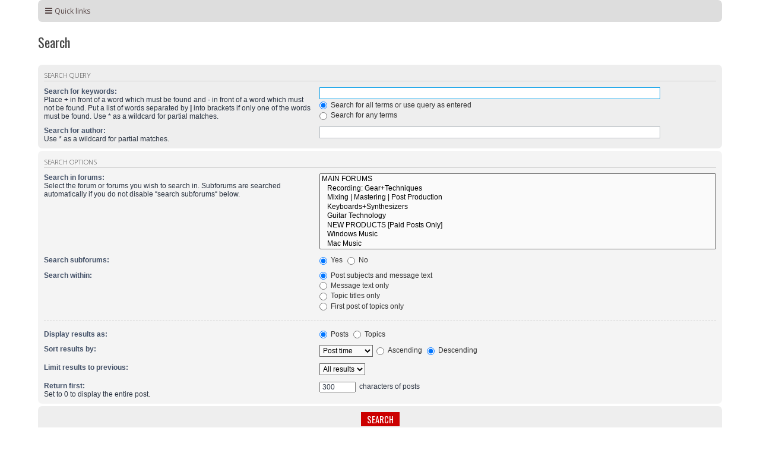

--- FILE ---
content_type: text/css
request_url: https://forum.soundonsound.com/phpbb/styles/sos/theme/stylesheet.css?assets_version=106
body_size: 35173
content:
@charset "UTF-8";
/*! normalize.css v3.0.3 | MIT License | github.com/necolas/normalize.css */
/**
 * 1. Set default font family to sans-serif.
 * 2. Prevent iOS and IE text size adjust after device orientation change,
 *    without disabling user zoom.
 */
@import url(//fonts.googleapis.com/css?family=Oswald:400,700&display=swap);
@import url(//fonts.googleapis.com/css?family=Open+Sans:300,400,600,700,400italic&display=swap);
/* line 9, ../sass/components/_normalize.scss */
html {
  font-family: sans-serif;
  /* 1 */
  -ms-text-size-adjust: 100%;
  /* 2 */
  -webkit-text-size-adjust: 100%;
  /* 2 */ }

/**
 * Remove default margin.
 */
/* line 19, ../sass/components/_normalize.scss */
body {
  margin: 0; }

/* HTML5 display definitions
	 ========================================================================== */
/**
 * Correct `block` display not defined for any HTML5 element in IE 8/9.
 * Correct `block` display not defined for `details` or `summary` in IE 10/11
 * and Firefox.
 * Correct `block` display not defined for `main` in IE 11.
 */
/* line 33, ../sass/components/_normalize.scss */
article,
aside,
details,
figcaption,
figure,
footer,
header,
hgroup,
main,
menu,
nav,
section,
summary {
  display: block; }

/**
 * 1. Correct `inline-block` display not defined in IE 8/9.
 * 2. Normalize vertical alignment of `progress` in Chrome, Firefox, and Opera.
 */
/* line 54, ../sass/components/_normalize.scss */
audio,
canvas,
progress,
video {
  display: inline-block;
  /* 1 */
  vertical-align: baseline;
  /* 2 */ }

/**
 * Prevent modern browsers from displaying `audio` without controls.
 * Remove excess height in iOS 5 devices.
 */
/* line 67, ../sass/components/_normalize.scss */
audio:not([controls]) {
  display: none;
  height: 0; }

/**
 * Address `[hidden]` styling not present in IE 8/9/10.
 * Hide the `template` element in IE 8/9/10/11, Safari, and Firefox < 22.
 */
/* line 77, ../sass/components/_normalize.scss */
[hidden],
template {
  display: none; }

/* Links
	 ========================================================================== */
/**
 * Remove the gray background color from active links in IE 10.
 */
/* line 89, ../sass/components/_normalize.scss */
a {
  background-color: transparent; }

/**
 * Improve readability of focused elements when they are also in an
 * active/hover state.
 */
/* line 98, ../sass/components/_normalize.scss */
a:active,
a:hover {
  outline: 0; }

/* Text-level semantics
	 ========================================================================== */
/**
 * Address styling not present in IE 8/9/10/11, Safari, and Chrome.
 */
/* line 110, ../sass/components/_normalize.scss */
abbr[title] {
  border-bottom: 1px dotted; }

/**
 * Address style set to `bolder` in Firefox 4+, Safari, and Chrome.
 */
/* line 118, ../sass/components/_normalize.scss */
b,
strong {
  font-weight: bold; }

/**
 * Address styling not present in Safari and Chrome.
 */
/* line 127, ../sass/components/_normalize.scss */
dfn {
  font-style: italic; }

/**
 * Address variable `h1` font-size and margin within `section` and `article`
 * contexts in Firefox 4+, Safari, and Chrome.
 */
/* line 136, ../sass/components/_normalize.scss */
h1 {
  font-size: 2em;
  margin: 0.67em 0; }

/**
 * Address styling not present in IE 8/9.
 */
/* line 145, ../sass/components/_normalize.scss */
mark {
  background: #ff0;
  color: #000; }

/**
 * Address inconsistent and variable font size in all browsers.
 */
/* line 154, ../sass/components/_normalize.scss */
small {
  font-size: 80%; }

/**
 * Prevent `sub` and `sup` affecting `line-height` in all browsers.
 */
/* line 162, ../sass/components/_normalize.scss */
sub,
sup {
  font-size: 75%;
  line-height: 0;
  position: relative;
  vertical-align: baseline; }

/* line 170, ../sass/components/_normalize.scss */
sup {
  top: -0.5em; }

/* line 174, ../sass/components/_normalize.scss */
sub {
  bottom: -0.25em; }

/* Embedded content
	 ========================================================================== */
/**
 * Remove border when inside `a` element in IE 8/9/10.
 */
/* line 185, ../sass/components/_normalize.scss */
img {
  border: 0; }

/**
 * Correct overflow not hidden in IE 9/10/11.
 */
/* line 193, ../sass/components/_normalize.scss */
svg:not(:root) {
  overflow: hidden; }

/* Grouping content
	 ========================================================================== */
/**
 * Address margin not present in IE 8/9 and Safari.
 */
/* line 204, ../sass/components/_normalize.scss */
figure {
  margin: 1em 40px; }

/**
 * Address differences between Firefox and other browsers.
 */
/* line 212, ../sass/components/_normalize.scss */
hr {
  box-sizing: content-box;
  height: 0; }

/**
 * Contain overflow in all browsers.
 */
/* line 221, ../sass/components/_normalize.scss */
pre {
  overflow: auto; }

/**
 * Address odd `em`-unit font size rendering in all browsers.
 */
/* line 229, ../sass/components/_normalize.scss */
code,
kbd,
pre,
samp {
  font-family: monospace, monospace;
  font-size: 1em; }

/* Forms
	 ========================================================================== */
/**
 * Known limitation: by default, Chrome and Safari on OS X allow very limited
 * styling of `select`, unless a `border` property is set.
 */
/**
 * 1. Correct color not being inherited.
 *    Known issue: affects color of disabled elements.
 * 2. Correct font properties not being inherited.
 * 3. Address margins set differently in Firefox 4+, Safari, and Chrome.
 */
/* line 252, ../sass/components/_normalize.scss */
button,
input,
optgroup,
select,
textarea {
  color: inherit;
  /* 1 */
  font: inherit;
  /* 2 */
  margin: 0;
  /* 3 */ }

/**
 * Address `overflow` set to `hidden` in IE 8/9/10/11.
 */
/* line 266, ../sass/components/_normalize.scss */
button {
  overflow: visible; }

/**
 * Address inconsistent `text-transform` inheritance for `button` and `select`.
 * All other form control elements do not inherit `text-transform` values.
 * Correct `button` style inheritance in Firefox, IE 8/9/10/11, and Opera.
 * Correct `select` style inheritance in Firefox.
 */
/* line 277, ../sass/components/_normalize.scss */
button,
select {
  text-transform: none; }

/**
 * 1. Avoid the WebKit bug in Android 4.0.* where (2) destroys native `audio`
 *    and `video` controls.
 * 2. Correct inability to style clickable `input` types in iOS.
 * 3. Improve usability and consistency of cursor style between image-type
 *    `input` and others.
 */
/* line 290, ../sass/components/_normalize.scss */
button,
html input[type="button"],
input[type="reset"],
input[type="submit"] {
  -webkit-appearance: button;
  /* 2 */
  cursor: pointer;
  /* 3 */ }

/**
 * Re-set default cursor for disabled elements.
 */
/* line 302, ../sass/components/_normalize.scss */
button[disabled],
html input[disabled] {
  cursor: default; }

/**
 * Remove inner padding and border in Firefox 4+.
 */
/* line 311, ../sass/components/_normalize.scss */
button::-moz-focus-inner,
input::-moz-focus-inner {
  border: 0;
  padding: 0; }

/**
 * Address Firefox 4+ setting `line-height` on `input` using `!important` in
 * the UA stylesheet.
 */
/* line 322, ../sass/components/_normalize.scss */
input {
  line-height: normal; }

/**
 * It's recommended that you don't attempt to style these elements.
 * Firefox's implementation doesn't respect box-sizing, padding, or width.
 *
 * 1. Address box sizing set to `content-box` in IE 8/9/10.
 * 2. Remove excess padding in IE 8/9/10.
 */
/* line 334, ../sass/components/_normalize.scss */
input[type="checkbox"],
input[type="radio"] {
  box-sizing: border-box;
  /* 1 */
  padding: 0;
  /* 2 */ }

/**
 * Fix the cursor style for Chrome's increment/decrement buttons. For certain
 * `font-size` values of the `input`, it causes the cursor style of the
 * decrement button to change from `default` to `text`.
 */
/* line 346, ../sass/components/_normalize.scss */
input[type="number"]::-webkit-inner-spin-button,
input[type="number"]::-webkit-outer-spin-button {
  height: auto; }

/**
 * 1. Address `appearance` set to `searchfield` in Safari and Chrome.
 * 2. Address `box-sizing` set to `border-box` in Safari and Chrome.
 */
/* line 356, ../sass/components/_normalize.scss */
input[type="search"] {
  -webkit-appearance: textfield;
  /* 1 */
  box-sizing: content-box;
  /* 2 */ }

/**
 * Remove inner padding and search cancel button in Safari and Chrome on OS X.
 * Safari (but not Chrome) clips the cancel button when the search input has
 * padding (and `textfield` appearance).
 */
/* line 367, ../sass/components/_normalize.scss */
input[type="search"]::-webkit-search-cancel-button,
input[type="search"]::-webkit-search-decoration {
  -webkit-appearance: none; }

/**
 * Define consistent border, margin, and padding.
 */
/* line 376, ../sass/components/_normalize.scss */
fieldset {
  border: 1px solid #c0c0c0;
  margin: 0 2px;
  padding: 0.35em 0.625em 0.75em; }

/**
 * 1. Correct `color` not being inherited in IE 8/9/10/11.
 * 2. Remove padding so people aren't caught out if they zero out fieldsets.
 */
/* line 387, ../sass/components/_normalize.scss */
legend {
  border: 0;
  /* 1 */
  padding: 0;
  /* 2 */ }

/**
 * Remove default vertical scrollbar in IE 8/9/10/11.
 */
/* line 396, ../sass/components/_normalize.scss */
textarea {
  overflow: auto; }

/**
 * Don't inherit the `font-weight` (applied by a rule above).
 * NOTE: the default cannot safely be changed in Chrome and Safari on OS X.
 */
/* line 405, ../sass/components/_normalize.scss */
optgroup {
  font-weight: bold; }

/* Tables
	 ========================================================================== */
/**
 * Remove most spacing between table cells.
 */
/* line 416, ../sass/components/_normalize.scss */
table {
  border-collapse: collapse;
  border-spacing: 0; }

/* line 421, ../sass/components/_normalize.scss */
td,
th {
  padding: 0; }

/* --------------------------------------------------------------
	$Base
-------------------------------------------------------------- */
/** {
	-webkit-box-sizing: border-box;
	-moz-box-sizing: border-box;
	box-sizing: border-box;
}
*:before,
*:after {
	-webkit-box-sizing: border-box;
	-moz-box-sizing: border-box;
	box-sizing: border-box;
}*/
/* Define your base font-size here; most elements will inherit this. _NO__DOTCOMMA__AFTER__*/
/* line 18, ../sass/components/_base.scss */
html {
  font-size: 1em;
  /* Assuming 16px... */
  line-height: 1.5;
  /* 24px (This is now our magic number; all subsequent margin-bottoms and line-heights want to be a multiple of this number in order to maintain vertical rhythm.) _NO__DOTCOMMA__AFTER__*/
  -webkit-tap-highlight-color: transparent; }

/* line 24, ../sass/components/_base.scss */
body {
  font-family: "Helvetica Neue", Helvetica, Arial, sans-serif;
  color: #333333;
  background-color: #ffffff; }

/* line 30, ../sass/components/_base.scss */
input,
button,
select,
textarea {
  font-family: inherit;
  font-size: inherit;
  line-height: inherit; }

/* line 39, ../sass/components/_base.scss */
figure {
  margin: 0; }

/* line 40, ../sass/components/_base.scss */
img {
  vertical-align: middle; }

/* line 42, ../sass/components/_base.scss */
hr {
  margin-top: 20px;
  margin-bottom: 20px;
  border: 0;
  border-top: 1px solid #e5e5e5; }

/* line 49, ../sass/components/_base.scss */
a {
  color: #428bca;
  text-decoration: none; }

/* line 54, ../sass/components/_base.scss */
a:hover,
a:focus,
a:active {
  color: #2a6496; }

/* line 60, ../sass/components/_base.scss */
blockquote,
dl,
dd,
h1,
h2,
h3,
h4,
h5,
h6,
figure,
p,
pre {
  margin: 0; }

/* line 72, ../sass/components/_base.scss */
button {
  background: transparent;
  border: 0;
  padding: 0; }

/**
 * Work around a Firefox/IE bug where the transparent `button` background
 * results in a loss of the default `button` focus styles.
 */
/* line 82, ../sass/components/_base.scss */
button:focus {
  outline: 1px dotted;
  outline: 5px auto -webkit-focus-ring-color; }

/* line 87, ../sass/components/_base.scss */
fieldset {
  border: 0;
  margin: 0;
  padding: 0; }

/* line 93, ../sass/components/_base.scss */
iframe {
  border: 0; }

/* line 94, ../sass/components/_base.scss */
ol,
ul {
  list-style: none;
  margin: 0;
  padding: 0; }

/**
 * Suppress the focus outline on links that cannot be accessed via keyboard.
 * This prevents an unwanted focus outline from appearing around elements that
 * might still respond to pointer events.
 */
/* line 106, ../sass/components/_base.scss */
[tabindex="-1"]:focus {
  outline: none !important; }

/**
 * Remove double underline from recent version of firefox
 */
/* line 111, ../sass/components/_base.scss */
abbr[title] {
  text-decoration: none; }

/* --------------------------------------------------------------
	$Utilities
-------------------------------------------------------------- */
/* line 5, ../sass/components/_utilities.scss */
.sr-only {
  position: absolute;
  width: 1px;
  height: 1px;
  margin: -1px;
  padding: 0;
  overflow: hidden;
  clip: rect(0, 0, 0, 0);
  border: 0; }

/* line 16, ../sass/components/_utilities.scss */
.sr-only-focusable:active,
.sr-only-focusable:focus {
  position: static;
  width: auto;
  height: auto;
  margin: 0;
  overflow: visible;
  clip: auto; }

/* line 26, ../sass/components/_utilities.scss */
.clearfix:before,
.clearfix:after,
.container:before,
.container:after,
.container-fluid:before,
.container-fluid:after,
.row:before,
.row:after {
  content: " ";
  display: table; }

/* line 37, ../sass/components/_utilities.scss */
.clearfix:after,
.container:after,
.container-fluid:after,
.row:after {
  clear: both; }

/* line 42, ../sass/components/_utilities.scss */
.center-block {
  display: block;
  margin-left: auto;
  margin-right: auto; }

/* line 48, ../sass/components/_utilities.scss */
.pull-right {
  float: right !important; }

/* line 49, ../sass/components/_utilities.scss */
.pull-left {
  float: left !important; }

/* line 50, ../sass/components/_utilities.scss */
.hide {
  display: none !important; }

/* line 51, ../sass/components/_utilities.scss */
.show {
  display: block !important; }

/* line 52, ../sass/components/_utilities.scss */
.invisible {
  visibility: hidden; }

/* line 54, ../sass/components/_utilities.scss */
.text-hide {
  font: 0/0 a;
  color: transparent;
  text-shadow: none;
  background-color: transparent;
  border: 0; }

/* line 62, ../sass/components/_utilities.scss */
.hidden {
  display: none; }

/* line 66, ../sass/components/_utilities.scss */
.affix {
  position: fixed; }

/* General Markup Styles
---------------------------------------- */
/* line 6, ../sass/components/_common.scss */
html {
  font-size: 100%;
  /* Always show a scrollbar for short pages - stops the jump when the scrollbar appears. non-IE browsers */
  height: 101%; }

/* line 12, ../sass/components/_common.scss */
body {
  font-family: "Open Sans", "Helvetica", "Arial", sans-serif;
  font-size: 11px;
  line-height: normal;
  margin: 0;
  padding: 0;
  word-wrap: break-word;
  -webkit-print-color-adjust: exact; }

/* line 22, ../sass/components/_common.scss */
h1 {
  /* Forum name */
  font-family: "Oswald", "Helvetica", "Arial", sans-serif;
  /*margin-right: 200px;*/
  margin-top: 15px;
  margin-bottom: 8px;
  font-weight: 400;
  font-size: 2em;
  line-height: 1.2em; }

/* line 33, ../sass/components/_common.scss */
h2 {
  /* Forum header titles */
  font-family: "Oswald", "Helvetica", "Arial", sans-serif;
  font-weight: normal;
  font-size: 2em;
  margin: 0.8em 0 0.2em 0; }

/* line 41, ../sass/components/_common.scss */
h2.solo {
  margin-bottom: 1em; }

/* line 45, ../sass/components/_common.scss */
h3 {
  /* Sub-headers (also used as post headers, but defined later) */
  font-weight: 100;
  text-transform: uppercase;
  border-bottom: 1px solid transparent;
  margin-bottom: 3px;
  padding-bottom: 2px;
  font-size: 1.05em;
  margin-top: 20px;
  letter-spacing: -0.5px; }

/* line 57, ../sass/components/_common.scss */
h4 {
  /* Forum and topic list titles */
  font-size: 1.3em; }

/* line 62, ../sass/components/_common.scss */
p {
  line-height: 1.3em;
  font-size: 1.1em;
  margin-bottom: 1.5em; }

/* line 68, ../sass/components/_common.scss */
img {
  border-width: 0; }

/* line 72, ../sass/components/_common.scss */
hr {
  border: 0 solid transparent;
  border-top-width: 1px;
  height: 1px;
  margin: 5px 0;
  display: block;
  clear: both; }

/* line 81, ../sass/components/_common.scss */
hr.dashed {
  border-top-style: dashed;
  margin: 10px 0; }

/* line 86, ../sass/components/_common.scss */
hr.divider {
  display: none; }

/* line 90, ../sass/components/_common.scss */
p.right {
  text-align: right; }

/* line 94, ../sass/components/_common.scss */
p.jumpbox-return {
  margin-top: 10px;
  margin-bottom: 0;
  float: left; }

/* line 100, ../sass/components/_common.scss */
b, strong {
  font-weight: bold; }

/* line 104, ../sass/components/_common.scss */
.text-strong {
  font-weight: bold; }

/* line 108, ../sass/components/_common.scss */
i, em {
  font-style: italic; }

/* line 112, ../sass/components/_common.scss */
.text-italics {
  font-style: italic; }

/* line 116, ../sass/components/_common.scss */
u {
  text-decoration: underline; }

/* line 120, ../sass/components/_common.scss */
ul {
  list-style-type: disc; }

/* line 124, ../sass/components/_common.scss */
ol {
  list-style-type: decimal; }

/* line 128, ../sass/components/_common.scss */
li {
  display: list-item; }

/* line 132, ../sass/components/_common.scss */
.recipients li {
  display: inline-block;
  margin-right: 10px; }

/* line 137, ../sass/components/_common.scss */
ul ul, ol ul {
  list-style-type: circle; }

/* line 141, ../sass/components/_common.scss */
ol ol ul, ol ul ul, ul ol ul, ul ul ul {
  list-style-type: square; }

/* Main blocks
---------------------------------------- */
/* line 147, ../sass/components/_common.scss */
.wrap {
  border: none;
  /*border: 1px solid transparent;
	border-radius: 8px;*/
  margin: 0 auto;
  max-width: 1152px;
  min-width: 620px;
  padding: 0; }

/* line 157, ../sass/components/_common.scss */
.simple .wrap {
  margin: 0 15px; }

/* line 161, ../sass/components/_common.scss */
.page-body {
  margin: 4px 0;
  clear: both; }

/* line 166, ../sass/components/_common.scss */
.page-footer {
  clear: both; }

/* line 170, ../sass/components/_common.scss */
.page-footer h3 {
  margin-top: 20px; }

/* line 174, ../sass/components/_common.scss */
.logo {
  float: left;
  width: auto;
  padding: 10px 13px 0 10px; }

/* line 180, ../sass/components/_common.scss */
.logo:hover {
  text-decoration: none; }

/* line 184, ../sass/components/_common.scss */
.site_logo {
  background-repeat: no-repeat;
  display: inline-block;
  width: 149px;
  height: 52px; }

/* Site description and logo */
/* line 192, ../sass/components/_common.scss */
.site-description {
  float: left;
  width: 65%; }

/* line 197, ../sass/components/_common.scss */
.site-description h1 {
  margin-right: 0; }

/* Round cornered boxes and backgrounds
---------------------------------------- */
/* line 203, ../sass/components/_common.scss */
.headerbar {
  margin-bottom: 4px;
  border-radius: 7px; }

/* line 208, ../sass/components/_common.scss */
.navbar {
  padding: 3px 10px;
  border-radius: 7px; }

/* line 213, ../sass/components/_common.scss */
.forabg {
  margin-bottom: 4px;
  padding: 0;
  clear: both;
  border-radius: 7px; }

/* line 220, ../sass/components/_common.scss */
.forumbg {
  margin-bottom: 4px;
  padding: 0;
  clear: both;
  border-radius: 7px; }

/* line 227, ../sass/components/_common.scss */
.panel {
  margin-bottom: 4px;
  padding: 5px 10px;
  border-radius: 7px; }

/* line 233, ../sass/components/_common.scss */
.post {
  padding: 5px 10px;
  margin-bottom: 4px;
  background-repeat: no-repeat;
  background-position: 100% 0;
  border-radius: 7px;
  position: relative; }

/* line 242, ../sass/components/_common.scss */
.rowbg {
  margin: 5px 5px 2px 5px; }

/* Horizontal lists
----------------------------------------*/
/* line 248, ../sass/components/_common.scss */
.navbar ul.linklist {
  padding: 2px 0;
  list-style-type: none; }

/* line 253, ../sass/components/_common.scss */
ul.linklist {
  display: block;
  margin: 0; }

/* line 258, ../sass/components/_common.scss */
.cp-main .panel {
  padding: 5px 10px; }

/* line 262, ../sass/components/_common.scss */
ul.linklist > li {
  float: left;
  font-size: 1.1em;
  line-height: 2.2em;
  list-style-type: none;
  margin-right: 7px;
  padding-top: 1px;
  width: auto; }

/* line 272, ../sass/components/_common.scss */
ul.linklist > li.rightside, p.rightside, a.rightside {
  float: right;
  margin-right: 0;
  margin-left: 7px;
  text-align: right; }

/* line 279, ../sass/components/_common.scss */
ul.leftside {
  float: left;
  margin-left: 0;
  margin-right: 5px;
  text-align: left; }

/* line 286, ../sass/components/_common.scss */
ul.rightside {
  float: right;
  margin-left: 5px;
  margin-right: -5px;
  text-align: right; }

/* line 293, ../sass/components/_common.scss */
ul.linklist li.responsive-menu {
  position: relative;
  margin: 0 5px 0 0; }

/* line 298, ../sass/components/_common.scss */
.hasjs ul.linklist.leftside, .hasjs ul.linklist.rightside {
  max-width: 48%; }

/* line 302, ../sass/components/_common.scss */
.hasjs ul.linklist.fullwidth {
  max-width: none; }

/* line 306, ../sass/components/_common.scss */
li.responsive-menu.dropdown-right .dropdown {
  left: -9px; }

/* line 310, ../sass/components/_common.scss */
li.responsive-menu.dropdown-left .dropdown {
  right: -6px; }

/* line 314, ../sass/components/_common.scss */
ul.linklist .dropdown {
  top: 22px; }

/* line 318, ../sass/components/_common.scss */
ul.linklist .dropdown-up .dropdown {
  bottom: 18px;
  top: auto; }

/* Bulletin icons for list items
----------------------------------------*/
/* line 325, ../sass/components/_common.scss */
ul.linklist.bulletin > li:before {
  display: inline-block;
  content: "\2022";
  font-size: inherit;
  line-height: inherit;
  padding-right: 4px; }

/* line 333, ../sass/components/_common.scss */
ul.linklist.bulletin > li:first-child:before,
ul.linklist.bulletin > li.rightside:last-child:before {
  content: none; }

/* line 338, ../sass/components/_common.scss */
ul.linklist.bulletin > li.no-bulletin:before {
  content: none; }

/* line 342, ../sass/components/_common.scss */
.responsive-menu:before {
  display: none !important; }

/* Profile in overall_header.html */
/* line 347, ../sass/components/_common.scss */
.header-profile {
  display: inline-block;
  vertical-align: top; }

/* line 352, ../sass/components/_common.scss */
a.header-avatar,
a.header-avatar:hover {
  text-decoration: none; }

/* line 357, ../sass/components/_common.scss */
a.header-avatar img {
  margin-bottom: 2px;
  max-height: 20px;
  vertical-align: middle;
  width: auto; }

/* line 364, ../sass/components/_common.scss */
a.header-avatar span:after {
  content: '\f0dd';
  display: inline-block;
  font: normal normal normal 14px/1 FontAwesome;
  padding-left: 6px;
  padding-top: 2px;
  vertical-align: top; }

/* Dropdown menu
----------------------------------------*/
/* line 375, ../sass/components/_common.scss */
.dropdown-container {
  position: relative; }

/* line 379, ../sass/components/_common.scss */
.dropdown-container-right {
  float: right; }

/* line 383, ../sass/components/_common.scss */
.dropdown-container-left {
  float: left; }

/* line 387, ../sass/components/_common.scss */
.nojs .dropdown-container:hover .dropdown {
  display: block !important; }

/* line 391, ../sass/components/_common.scss */
.dropdown {
  display: none;
  position: absolute;
  left: 0;
  top: 1.2em;
  z-index: 2;
  border: 1px solid transparent;
  border-radius: 5px;
  padding: 9px 0 0;
  margin-right: -500px; }

/* line 403, ../sass/components/_common.scss */
.dropdown.live-search {
  top: auto; }

/* line 407, ../sass/components/_common.scss */
.dropdown-container.topic-tools {
  float: left; }

/* line 411, ../sass/components/_common.scss */
.dropdown-up .dropdown {
  top: auto;
  bottom: 1.2em;
  padding: 0 0 9px; }

/* line 417, ../sass/components/_common.scss */
.dropdown-left .dropdown, .nojs .rightside .dropdown {
  left: auto;
  right: 0;
  margin-left: -500px;
  margin-right: 0; }

/* line 424, ../sass/components/_common.scss */
.dropdown-button-control .dropdown {
  top: 24px; }

/* line 428, ../sass/components/_common.scss */
.dropdown-button-control.dropdown-up .dropdown {
  top: auto;
  bottom: 24px; }

/* line 433, ../sass/components/_common.scss */
.dropdown .pointer, .dropdown .pointer-inner {
  position: absolute;
  width: 0;
  height: 0;
  border-top-width: 0;
  border-bottom: 10px solid transparent;
  border-left: 10px dashed transparent;
  border-right: 10px dashed transparent;
  -webkit-transform: rotate(360deg);
  /* better anti-aliasing in webkit */
  display: block; }

/* line 445, ../sass/components/_common.scss */
.dropdown-up .pointer, .dropdown-up .pointer-inner {
  border-bottom-width: 0;
  border-top: 10px solid transparent; }

/* line 450, ../sass/components/_common.scss */
.dropdown .pointer {
  right: auto;
  left: 10px;
  top: -1px;
  z-index: 3; }

/* line 457, ../sass/components/_common.scss */
.dropdown-up .pointer {
  bottom: -1px;
  top: auto; }

/* line 462, ../sass/components/_common.scss */
.dropdown-left .dropdown .pointer, .nojs .rightside .dropdown .pointer {
  left: auto;
  right: 10px; }

/* line 467, ../sass/components/_common.scss */
.dropdown .pointer-inner {
  top: auto;
  bottom: -11px;
  left: -10px; }

/* line 473, ../sass/components/_common.scss */
.dropdown-up .pointer-inner {
  bottom: auto;
  top: -11px; }

/* line 478, ../sass/components/_common.scss */
.dropdown .dropdown-contents {
  z-index: 2;
  overflow: hidden;
  overflow-y: auto;
  border: 1px solid transparent;
  border-radius: 5px;
  padding: 5px;
  position: relative;
  max-height: 300px; }

/* line 489, ../sass/components/_common.scss */
.dropdown-contents a {
  display: block;
  padding: 5px; }

/* line 494, ../sass/components/_common.scss */
.jumpbox {
  margin: 5px 0; }

/* line 498, ../sass/components/_common.scss */
.jumpbox .dropdown li {
  border-top: 1px solid transparent; }

/* line 502, ../sass/components/_common.scss */
.jumpbox .dropdown-select {
  margin: 0; }

/* line 506, ../sass/components/_common.scss */
.jumpbox .dropdown-contents {
  padding: 0;
  text-decoration: none; }

/* line 511, ../sass/components/_common.scss */
.jumpbox .dropdown-contents li {
  padding: 0; }

/* line 515, ../sass/components/_common.scss */
.jumpbox .dropdown-contents a {
  margin-right: 20px;
  padding: 5px 10px;
  text-decoration: none;
  width: 100%; }

/* line 522, ../sass/components/_common.scss */
.jumpbox .spacer {
  display: inline-block;
  width: 0px; }

/* line 527, ../sass/components/_common.scss */
.jumpbox .spacer + .spacer {
  width: 20px; }

/* line 531, ../sass/components/_common.scss */
.dropdown-contents a {
  display: block;
  padding: 5px; }

/* line 536, ../sass/components/_common.scss */
.jumpbox .dropdown-select {
  margin: 0; }

/* line 540, ../sass/components/_common.scss */
.jumpbox .dropdown-contents a {
  text-decoration: none; }

/* line 544, ../sass/components/_common.scss */
.dropdown li {
  display: list-item;
  border-top: 1px dotted transparent;
  float: none !important;
  line-height: normal !important;
  font-size: 1em !important;
  list-style: none;
  margin: 0;
  white-space: nowrap;
  text-align: left; }

/* line 556, ../sass/components/_common.scss */
.dropdown-contents > li {
  padding-right: 15px; }

/* line 560, ../sass/components/_common.scss */
.dropdown-nonscroll > li {
  padding-right: 0; }

/* line 564, ../sass/components/_common.scss */
.dropdown li:first-child, .dropdown li.separator + li, .dropdown li li {
  border-top: 0; }

/* line 568, ../sass/components/_common.scss */
.dropdown li li:first-child {
  margin-top: 4px; }

/* line 572, ../sass/components/_common.scss */
.dropdown li li:last-child {
  padding-bottom: 0; }

/* line 576, ../sass/components/_common.scss */
.dropdown li li {
  border-top: 1px dotted transparent;
  padding-left: 18px; }

/* line 581, ../sass/components/_common.scss */
.wrap .dropdown li, .dropdown.wrap li, .dropdown-extended li {
  white-space: normal; }

/* line 585, ../sass/components/_common.scss */
.dropdown li.separator {
  border-top: 1px solid transparent;
  padding: 0; }

/* line 590, ../sass/components/_common.scss */
.dropdown li.separator:first-child, .dropdown li.separator:last-child {
  display: none !important; }

/* Responsive breadcrumbs
----------------------------------------*/
/* line 596, ../sass/components/_common.scss */
.breadcrumbs .crumb {
  float: left;
  font-weight: bold;
  word-wrap: normal; }

/* line 602, ../sass/components/_common.scss */
.breadcrumbs .crumb:after {
  content: '>';
  font-weight: normal;
  padding: 0 0.4em; }

/* line 608, ../sass/components/_common.scss */
.breadcrumbs .crumb:first-child:before {
  content: none; }

/* line 612, ../sass/components/_common.scss */
.breadcrumbs .crumb a {
  white-space: nowrap;
  text-overflow: ellipsis;
  vertical-align: bottom;
  overflow: hidden;
  text-transform: uppercase; }

/* line 620, ../sass/components/_common.scss */
ul.nav-breadcrumbs > li {
  line-height: 1.1em;
  margin: 10px 0 10px 0;
  padding-top: 0;
  max-height: 31px;
  overflow: hidden; }

/* line 628, ../sass/components/_common.scss */
.breadcrumbs.wrapped .crumb a {
  letter-spacing: -.3px; }

/* line 629, ../sass/components/_common.scss */
.breadcrumbs.wrapped .crumb.wrapped-medium a {
  letter-spacing: -.4px; }

/* line 630, ../sass/components/_common.scss */
.breadcrumbs.wrapped .crumb.wrapped-tiny a {
  letter-spacing: -.5px; }

/* line 632, ../sass/components/_common.scss */
.breadcrumbs .crumb.wrapped-max a {
  max-width: 120px; }

/* line 633, ../sass/components/_common.scss */
.breadcrumbs .crumb.wrapped-wide a {
  max-width: 100px; }

/* line 634, ../sass/components/_common.scss */
.breadcrumbs .crumb.wrapped-medium a {
  max-width: 80px; }

/* line 635, ../sass/components/_common.scss */
.breadcrumbs .crumb.wrapped-small a {
  max-width: 60px; }

/* line 636, ../sass/components/_common.scss */
.breadcrumbs .crumb.wrapped-tiny a {
  max-width: 40px; }

/* Table styles
----------------------------------------*/
/* line 640, ../sass/components/_common.scss */
table.table1 {
  width: 100%; }

/* line 644, ../sass/components/_common.scss */
.ucp-main table.table1 {
  padding: 2px; }

/* line 648, ../sass/components/_common.scss */
table.table1 thead th {
  font-weight: normal;
  text-transform: uppercase;
  line-height: 1.3em;
  font-size: 1em;
  padding: 0 0 4px 3px; }

/* line 656, ../sass/components/_common.scss */
table.table1 thead th span {
  padding-left: 7px; }

/* line 660, ../sass/components/_common.scss */
table.table1 tbody tr {
  border: 1px solid transparent; }

/* line 664, ../sass/components/_common.scss */
table.table1 td {
  font-size: 1.1em; }

/* line 668, ../sass/components/_common.scss */
table.table1 tbody td {
  padding: 5px;
  border-top: 1px solid transparent; }

/* line 673, ../sass/components/_common.scss */
table.table1 tbody th {
  padding: 5px;
  border-bottom: 1px solid transparent;
  text-align: left; }

/* Specific column styles */
/* line 680, ../sass/components/_common.scss */
table.table1 .name {
  text-align: left; }

/* line 681, ../sass/components/_common.scss */
table.table1 .center {
  text-align: center; }

/* line 682, ../sass/components/_common.scss */
table.table1 .reportby {
  width: 15%; }

/* line 683, ../sass/components/_common.scss */
table.table1 .posts {
  text-align: center;
  width: 7%; }

/* line 684, ../sass/components/_common.scss */
table.table1 .joined {
  text-align: left;
  width: 15%; }

/* line 685, ../sass/components/_common.scss */
table.table1 .active {
  text-align: left;
  width: 15%; }

/* line 686, ../sass/components/_common.scss */
table.table1 .mark {
  text-align: center;
  width: 7%; }

/* line 687, ../sass/components/_common.scss */
table.table1 .info {
  text-align: left;
  width: 30%; }

/* line 688, ../sass/components/_common.scss */
table.table1 .info div {
  width: 100%;
  white-space: normal;
  overflow: hidden; }

/* line 689, ../sass/components/_common.scss */
table.table1 .autocol {
  line-height: 2em;
  white-space: nowrap; }

/* line 690, ../sass/components/_common.scss */
table.table1 thead .autocol {
  padding-left: 1em; }

/* line 692, ../sass/components/_common.scss */
table.table1 span.rank-img {
  float: right;
  width: auto; }

/* line 697, ../sass/components/_common.scss */
table.info td {
  padding: 3px; }

/* line 701, ../sass/components/_common.scss */
table.info tbody th {
  padding: 3px;
  text-align: right;
  vertical-align: top;
  font-weight: normal; }

/* line 708, ../sass/components/_common.scss */
.forumbg table.table1 {
  margin: 0; }

/* line 712, ../sass/components/_common.scss */
.forumbg-table > .inner {
  margin: 0 -1px; }

/* line 716, ../sass/components/_common.scss */
.color_palette_placeholder table {
  border-collapse: separate;
  border-spacing: 1px; }

/* Misc layout styles
---------------------------------------- */
/* column[1-2] styles are containers for two column layouts */
/* line 724, ../sass/components/_common.scss */
.column1 {
  float: left;
  clear: left;
  width: 49%; }

/* line 730, ../sass/components/_common.scss */
.column2 {
  float: right;
  clear: right;
  width: 49%; }

/* General classes for placing floating blocks */
/* line 737, ../sass/components/_common.scss */
.left-box {
  float: left;
  width: auto;
  text-align: left;
  max-width: 100%; }

/* line 744, ../sass/components/_common.scss */
.left-box.profile-details {
  width: 80%; }

/* line 748, ../sass/components/_common.scss */
.right-box {
  float: right;
  width: auto;
  text-align: right;
  max-width: 100%; }

/* line 755, ../sass/components/_common.scss */
dl.details {
  /*font-family: "Lucida Grande", Verdana, Helvetica, Arial, sans-serif;*/
  font-size: 1.1em; }

/* line 760, ../sass/components/_common.scss */
dl.details dt {
  float: left;
  clear: left;
  width: 30%;
  text-align: right;
  display: block; }

/* line 768, ../sass/components/_common.scss */
dl.details dd {
  margin-left: 0;
  padding-left: 5px;
  margin-bottom: 5px;
  float: left;
  width: 65%;
  overflow: hidden;
  text-overflow: ellipsis; }

/* line 778, ../sass/components/_common.scss */
.clearfix, fieldset dl, ul.topiclist dl, dl.polls {
  overflow: hidden; }

/* line 782, ../sass/components/_common.scss */
fieldset.fields1 ul.recipients {
  list-style-type: none;
  line-height: 1.8;
  max-height: 150px;
  overflow-y: auto; }

/* line 789, ../sass/components/_common.scss */
fieldset.fields1 dd.recipients {
  clear: left;
  margin-left: 1em; }

/* line 794, ../sass/components/_common.scss */
fieldset.fields1 ul.recipients input.button2 {
  font-size: 0.8em;
  margin-right: 0;
  padding: 0 5px; }

/* line 800, ../sass/components/_common.scss */
fieldset.fields1 dl.pmlist > dt {
  width: auto !important; }

/* line 804, ../sass/components/_common.scss */
fieldset.fields1 dl.pmlist dd.recipients {
  margin-left: 0 !important; }

/* Action-bars (container for post/reply buttons, pagination, etc.)
---------------------------------------- */
/* line 810, ../sass/components/_common.scss */
.action-bar {
  font-size: 11px;
  margin: 4px 0; }

/* line 815, ../sass/components/_common.scss */
.forabg + .action-bar {
  margin-top: 2em; }

/* line 819, ../sass/components/_common.scss */
.action-bar .button {
  margin-right: 5px;
  float: left; }

/* line 824, ../sass/components/_common.scss */
.action-bar .button-search {
  margin-right: 0; }

/* Pagination
---------------------------------------- */
/* line 830, ../sass/components/_common.scss */
.pagination {
  float: right;
  text-align: right;
  width: auto; }

/* line 836, ../sass/components/_common.scss */
.action-bar.bar-bottom .pagination {
  margin-top: 0; }

/* line 840, ../sass/components/_common.scss */
.action-bar .pagination .button {
  margin-right: 0;
  float: none; }

/* line 845, ../sass/components/_common.scss */
.pagination > ul {
  display: inline-block;
  list-style: none !important;
  margin-left: 5px; }

/* line 851, ../sass/components/_common.scss */
.pagination > ul > li {
  display: inline-block !important;
  padding: 0;
  font-size: 100%;
  line-height: normal;
  vertical-align: middle; }

/* line 859, ../sass/components/_common.scss */
.pagination li a, .pagination li span {
  border-radius: 2px;
  padding: 2px 5px; }

/* line 864, ../sass/components/_common.scss */
.pagination li.active span {
  display: inline-block;
  font-size: 13px;
  font-weight: normal;
  font-family: "Open Sans", "Droid Sans", Verdana, Arial, Helvetica;
  line-height: 1.4;
  text-align: center;
  white-space: nowrap;
  vertical-align: middle;
  border: 1px solid transparent; }

/* line 876, ../sass/components/_common.scss */
.pagination li.ellipsis span {
  border: none;
  padding: 0; }

/* line 881, ../sass/components/_common.scss */
.pagination li.page-jump {
  margin-right: 5px; }

/* line 885, ../sass/components/_common.scss */
.pagination li.page-jump a {
  padding: 0 8px; }

/* line 889, ../sass/components/_common.scss */
.pagination li.page-jump a i {
  font-size: 21px; }

/* line 893, ../sass/components/_common.scss */
.pagination .arrow a {
  padding: 2px 0; }

/* Pagination in viewforum for multipage topics */
/* line 898, ../sass/components/_common.scss */
.row .pagination {
  display: block;
  margin-top: 3px;
  margin-bottom: 3px; }

/* line 904, ../sass/components/_common.scss */
.row .pagination > ul {
  margin: 0; }

/* line 908, ../sass/components/_common.scss */
.row .pagination li a, .row .pagination li span {
  border-radius: 2px;
  padding: 1px 4px;
  font-size: 0.9em;
  font-weight: normal; }

/* jQuery popups
---------------------------------------- */
/* line 917, ../sass/components/_common.scss */
.phpbb_alert {
  border: 1px solid transparent;
  display: none;
  left: 0;
  padding: 0 25px 20px 25px;
  position: fixed;
  right: 0;
  top: 40%;
  z-index: 50;
  width: 520px;
  margin: 0 auto;
  box-shadow: 0px 5px 19px 0px #666;
  font-size: 1.1em; }

@media only screen and (max-height: 500px), only screen and (max-device-width: 500px) {
  /* line 934, ../sass/components/_common.scss */
  .phpbb_alert {
    top: 25px; } }
/* line 939, ../sass/components/_common.scss */
.phpbb_alert .alert_close {
  float: right;
  margin-right: -36px;
  margin-top: -8px; }

/* line 945, ../sass/components/_common.scss */
.phpbb_alert p {
  margin: 8px 0;
  padding-bottom: 8px; }

/* line 950, ../sass/components/_common.scss */
.phpbb_alert label {
  display: block;
  margin: 8px 0;
  padding-bottom: 8px; }

/* line 956, ../sass/components/_common.scss */
.phpbb_alert div.alert_text > p,
.phpbb_alert div.alert_text > label,
.phpbb_alert div.alert_text > select,
.phpbb_alert div.alert_text > textarea,
.phpbb_alert div.alert_text > input {
  font-size: 1.1em; }

/* line 964, ../sass/components/_common.scss */
.darkenwrapper {
  display: none;
  position: relative;
  z-index: 44; }

/* line 970, ../sass/components/_common.scss */
.darken {
  position: fixed;
  left: 0;
  top: 0;
  width: 100%;
  height: 100%;
  opacity: 0.5;
  z-index: 45; }

/* line 980, ../sass/components/_common.scss */
.loading_indicator {
  background: center center no-repeat;
  border-radius: 5px;
  display: none;
  opacity: 0.8;
  margin-top: -50px;
  margin-left: -50px;
  height: 50px;
  width: 50px;
  position: fixed;
  left: 50%;
  top: 50%;
  z-index: 51; }

/* Miscellaneous styles
---------------------------------------- */
/* line 997, ../sass/components/_common.scss */
.copyright {
  font-size: 10px;
  text-align: center;
  padding: 10px; }

/* line 1003, ../sass/components/_common.scss */
.footer-row {
  font-size: 10px;
  line-height: 1.8;
  margin: 0; }

/* line 1009, ../sass/components/_common.scss */
.small {
  font-size: 0.9em !important; }

/* line 1013, ../sass/components/_common.scss */
.titlespace {
  margin-bottom: 15px; }

/* line 1017, ../sass/components/_common.scss */
.headerspace {
  margin-top: 20px; }

/* line 1021, ../sass/components/_common.scss */
.error {
  font-weight: bold;
  font-size: 1em; }

/* line 1026, ../sass/components/_common.scss */
div.rules {
  margin: 10px 0;
  font-size: 1.1em;
  padding: 10px 15px;
  border-radius: 7px; }

/* line 1033, ../sass/components/_common.scss */
div.rules ul, div.rules ol {
  margin-left: 20px; }

/* line 1037, ../sass/components/_common.scss */
p.post-notice {
  position: relative;
  padding: 5px;
  min-height: 14px;
  margin-bottom: 1em; }

/* line 1044, ../sass/components/_common.scss */
form > p.post-notice strong {
  line-height: 20px; }

/* line 1048, ../sass/components/_common.scss */
.stat-block {
  clear: both; }

/* line 1052, ../sass/components/_common.scss */
.top-anchor {
  display: block;
  position: absolute;
  top: -20px; }

/* line 1058, ../sass/components/_common.scss */
.clear {
  display: block;
  clear: both;
  font-size: 1px;
  line-height: 1px;
  background: transparent; }

/* Inner box-model clearing */
/* line 1067, ../sass/components/_common.scss */
.inner:after,
ul.linklist:after,
.action-bar:after,
.notification_text:after,
.tabs-container:after,
.tabs > ul:after,
.minitabs > ul:after,
.postprofile .avatar-container:after {
  clear: both;
  content: '';
  display: block; }

/* line 1080, ../sass/components/_common.scss */
.emoji {
  min-height: 18px;
  min-width: 18px;
  height: 1em;
  width: 1em; }

/* line 1087, ../sass/components/_common.scss */
.smilies {
  vertical-align: text-bottom; }

/* line 1091, ../sass/components/_common.scss */
.icon-notification {
  position: relative; }

/* line 1095, ../sass/components/_common.scss */
.member-search {
  float: left;
  margin: 0;
  padding: 6px 10px;
  font-size: 1.3em;
  margin-bottom: 4px; }
  /* line 1102, ../sass/components/_common.scss */
  .member-search #member_search {
    display: block; }

/* line 1107, ../sass/components/_common.scss */
.member-search strong {
  font-size: 0.95em; }
  /* line 1110, ../sass/components/_common.scss */
  .member-search strong a {
    display: inline-block;
    padding: 0 6px 0 5px;
    text-align: center; }
    /* line 1115, ../sass/components/_common.scss */
    .member-search strong a:hover {
      background: lightyellow; }
    /* line 1118, ../sass/components/_common.scss */
    .member-search strong a:first-child {
      padding-left: 0; }

/* line 1124, ../sass/components/_common.scss */
.dropdown-extended {
  display: none;
  z-index: 1; }

/* line 1129, ../sass/components/_common.scss */
.dropdown-extended ul {
  max-height: 350px;
  overflow-y: auto;
  overflow-x: hidden;
  clear: both; }

/* line 1136, ../sass/components/_common.scss */
.dropdown-extended ul li {
  padding: 0;
  margin: 0 !important;
  float: none;
  border-top: 1px solid;
  list-style-type: none;
  font-size: 0.95em;
  clear: both;
  position: relative; }

/* line 1147, ../sass/components/_common.scss */
.dropdown-extended ul li:first-child {
  border-top: none; }

/* line 1151, ../sass/components/_common.scss */
.dropdown-extended ul li.no_notifications {
  padding: 10px; }

/* line 1155, ../sass/components/_common.scss */
.dropdown-extended .dropdown-contents {
  max-height: none;
  padding: 0;
  position: absolute;
  width: 340px; }

/* line 1162, ../sass/components/_common.scss */
.nojs .dropdown-extended .dropdown-contents {
  position: relative; }

/* line 1166, ../sass/components/_common.scss */
.dropdown-extended .header {
  padding: 0 10px;
  font-family: Arial, "Helvetica Neue", Helvetica, Arial, sans-serif;
  font-weight: bold;
  text-align: left;
  text-shadow: 1px 1px 1px white;
  text-transform: uppercase;
  line-height: 3em;
  border-bottom: 1px solid;
  border-radius: 5px 5px 0 0; }

/* line 1178, ../sass/components/_common.scss */
.dropdown-extended .header .header_settings {
  float: right;
  font-weight: normal;
  text-transform: none; }

/* line 1184, ../sass/components/_common.scss */
.dropdown-extended .header .header_settings a {
  display: inline-block;
  padding: 0 5px; }

/* line 1189, ../sass/components/_common.scss */
.dropdown-extended .header:after {
  content: '';
  display: table;
  clear: both; }

/* line 1195, ../sass/components/_common.scss */
.dropdown-extended .footer {
  text-align: center;
  font-size: 1.1em; }

/* line 1200, ../sass/components/_common.scss */
.dropdown-extended ul li a, .dropdown-extended ul li.no-url {
  padding: 8px; }

/* line 1204, ../sass/components/_common.scss */
.dropdown-extended .footer > a {
  padding: 5px 0; }

/* line 1208, ../sass/components/_common.scss */
.dropdown-extended ul li a, .notification_list dt > a, .dropdown-extended .footer > a {
  display: block;
  text-decoration: none; }

/* line 1213, ../sass/components/_common.scss */
.notification_list ul li img {
  float: left;
  max-height: 50px;
  max-width: 50px;
  width: auto !important;
  height: auto !important;
  margin-right: 5px; }

/* line 1222, ../sass/components/_common.scss */
.notification_list ul li p {
  margin-bottom: 4px;
  font-size: 1em; }

/* line 1227, ../sass/components/_common.scss */
.notification_list p.notification-reference,
.notification_list p.notification-location,
.notification_list li a p.notification-reason {
  overflow: hidden;
  text-overflow: ellipsis;
  white-space: nowrap; }

/* line 1235, ../sass/components/_common.scss */
.notification_list p.notification-time {
  font-size: 0.9em;
  margin: 0;
  text-align: right; }

/* line 1241, ../sass/components/_common.scss */
.notification_list div.notifications {
  margin-left: 50px;
  padding: 5px; }

/* line 1246, ../sass/components/_common.scss */
.notification_list div.notifications a {
  display: block; }

/* line 1250, ../sass/components/_common.scss */
.notification_list p.notifications_title {
  /*font-family: "Trebuchet MS", Arial, Helvetica, sans-serif;*/
  font-size: 1.2em !important; }

/* line 1255, ../sass/components/_common.scss */
.notification_list p.notifications_title strong {
  font-weight: bold; }

/* line 1259, ../sass/components/_common.scss */
.notification_list p.notifications_time {
  font-size: 0.9em !important; }

/* line 1263, ../sass/components/_common.scss */
.notification_text {
  margin-left: 58px; }

/* line 1267, ../sass/components/_common.scss */
.badge {
  border-radius: 10px;
  opacity: 0.8;
  text-align: center;
  white-space: nowrap;
  font-size: 10px;
  line-height: 1;
  float: right;
  display: inline-block;
  margin-left: 3px;
  vertical-align: baseline;
  position: relative;
  top: 3px;
  padding: 4px 6px; }

/* line 1283, ../sass/components/_common.scss */
.badge.hidden {
  display: none; }

/* Navbar specific list items
----------------------------------------*/
/* line 1290, ../sass/components/_common.scss */
.linklist .quick-links {
  margin: 0 7px 0 0; }

/* line 1294, ../sass/components/_common.scss */
.linklist.compact .rightside > a > span {
  display: none; }

/* line 1298, ../sass/components/_common.scss */
.dropdown-page-jump .dropdown {
  top: 20px; }

/* line 1302, ../sass/components/_common.scss */
.dropdown-page-jump.dropdown-up .dropdown {
  bottom: 20px; }

/* line 1306, ../sass/components/_common.scss */
.dropdown-page-jump input.tiny {
  width: 50px; }

/* line 1310, ../sass/components/_common.scss */
.dropdown .clone.hidden {
  display: none; }

/* line 1314, ../sass/components/_common.scss */
.dropdown .clone.hidden + li.separator {
  display: none; }

/* line 1318, ../sass/components/_common.scss */
.dropdown .clone.hidden + li {
  border-top: none; }

/* Link Styles
---------------------------------------- */
/* Links adjustment to correctly display an order of rtl/ltr mixed content */
/* line 5, ../sass/components/_links.scss */
a {
  direction: ltr;
  unicode-bidi: embed;
  text-decoration: none;
  /* we use links inline more often then not so to address several bugs with
  IE and some other browsers we render all links as inlineblock by default */
  display: inline-block; }

/* Coloured usernames */
/* line 16, ../sass/components/_links.scss */
.username-coloured {
  /*font-weight: bold;*/
  display: inline !important;
  padding: 0 !important; }

/* Links on gradient backgrounds */
/* line 23, ../sass/components/_links.scss */
.forumbg .header a, .forabg .header a, th a {
  text-decoration: none; }

/* line 27, ../sass/components/_links.scss */
.forumbg .header a:hover, .forabg .header a:hover, th a:hover {
  text-decoration: underline; }

/* Notification mark read link */
/* line 32, ../sass/components/_links.scss */
.dropdown-extended a.mark_read {
  background-position: center center;
  background-repeat: no-repeat;
  border-radius: 3px 0 0 3px;
  display: none;
  margin-top: -20px;
  position: absolute;
  z-index: 2;
  right: 0;
  top: 50%;
  -webkit-box-sizing: border-box;
  -moz-box-sizing: border-box;
  box-sizing: border-box; }

/* line 47, ../sass/components/_links.scss */
.dropdown-extended li:hover a.mark_read {
  display: block; }

/* line 51, ../sass/components/_links.scss */
.dropdown-extended a.mark_read:hover {
  width: 50px; }

/* line 55, ../sass/components/_links.scss */
.jumpbox-cat-link,
.jumpbox-forum-link {
  font-weight: bold; }

/* Links for forum/topic lists */
/* line 60, ../sass/components/_links.scss */
a.topictitle, a.forumtitle {
  font-size: 1.2em;
  text-decoration: none;
  display: inline;
  font-weight: 400;
  line-height: 1.2em;
  letter-spacing: -0.5px; }

/* line 69, ../sass/components/_links.scss */
a.topictitle:hover, a.forumtitle:hover {
  text-decoration: underline; }

/* line 73, ../sass/components/_links.scss */
a.lastsubject {
  /*font-weight: bold;*/
  text-decoration: none; }

/* line 78, ../sass/components/_links.scss */
a.lastsubject:hover {
  text-decoration: underline; }

/* line 82, ../sass/components/_links.scss */
.row-item a:hover {
  text-decoration: none; }

/* line 86, ../sass/components/_links.scss */
.row-item .topictitle:hover,
.row-item .subforum:hover,
.row-item .username:hover,
.row-item .username-coloured:hover {
  text-decoration: underline; }

/* Post body links */
/* line 94, ../sass/components/_links.scss */
.postlink {
  text-decoration: none;
  padding-bottom: 0; }

/* line 99, ../sass/components/_links.scss */
.postlink:hover {
  text-decoration: none; }

/* line 103, ../sass/components/_links.scss */
.signature a, .signature a:hover {
  border: none;
  text-decoration: underline; }

/* Profile links */
/* line 109, ../sass/components/_links.scss */
.postprofile a, .postprofile dt.author a {
  font-weight: bold;
  text-decoration: none; }

/* line 114, ../sass/components/_links.scss */
.postprofile a:hover, .postprofile dt.author a:hover {
  text-decoration: underline; }

/* Profile searchresults */
/* line 119, ../sass/components/_links.scss */
.search .postprofile a {
  text-decoration: none;
  font-weight: normal; }

/* line 124, ../sass/components/_links.scss */
.search .postprofile a:hover {
  text-decoration: underline; }

/* line 128, ../sass/components/_links.scss */
.top {
  font-size: 12px;
  text-decoration: none;
  margin-top: 10px; }

/* Back to top of page */
/* line 135, ../sass/components/_links.scss */
.back2top {
  clear: both; }

/* line 139, ../sass/components/_links.scss */
.back2top .top {
  float: right;
  margin-right: -10px;
  margin-top: 0; }
  @media (min-width: 481px) {
    /* line 145, ../sass/components/_links.scss */
    .back2top .top .icon {
      font-size: 3em; } }

/* Arrow links  */
/* line 153, ../sass/components/_links.scss */
.arrow-up {
  padding-left: 10px;
  text-decoration: none;
  border-bottom-width: 0; }

/* line 163, ../sass/components/_links.scss */
.arrow-down {
  padding-right: 10px; }

/* line 171, ../sass/components/_links.scss */
.arrow-left:hover {
  text-decoration: none; }

/* line 175, ../sass/components/_links.scss */
.arrow-right:hover {
  text-decoration: none; }

/* invisible skip link, used for accessibility  */
/* line 180, ../sass/components/_links.scss */
.skiplink {
  position: absolute;
  left: -999px;
  width: 990px; }

/* Feed icon in forumlist_body.html */
/* line 187, ../sass/components/_links.scss */
a.feed-icon-forum {
  float: right;
  margin: 3px; }

/* line 192, ../sass/components/_links.scss */
a.anchor {
  display: block; }

/* line 196, ../sass/components/_links.scss */
.collapse-btn {
  margin: -21px 6px 0 !important; }

/* Content Styles
---------------------------------------- */
/* line 4, ../sass/components/_content.scss */
ul.topiclist {
  display: block;
  list-style-type: none;
  margin: 0; }

/* line 10, ../sass/components/_content.scss */
ul.topiclist li {
  display: block;
  list-style-type: none;
  margin: 0 0 4px 14px;
  padding: 4px 10px 4px 0;
  border: 0; }

/* line 18, ../sass/components/_content.scss */
ul.topiclist li.header {
  padding-bottom: 0;
  margin-left: 0; }

/* line 23, ../sass/components/_content.scss */
ul.topiclist .pagination li {
  margin: 0;
  padding: 0; }

/* line 28, ../sass/components/_content.scss */
ul.topiclist dl {
  position: relative; }

/* line 32, ../sass/components/_content.scss */
ul.topiclist li.row dl {
  margin: 2px 0 2px -14px; }

/* line 36, ../sass/components/_content.scss */
ul.topiclist dt, ul.topiclist dd {
  display: block;
  float: left; }

/* line 41, ../sass/components/_content.scss */
ul.topiclist dt {
  width: 100%;
  margin-right: -440px;
  font-size: 1.1em; }

/* line 47, ../sass/components/_content.scss */
ul.topiclist.missing-column dt {
  margin-right: -215px; }

/* line 51, ../sass/components/_content.scss */
ul.topiclist.two-long-columns dt {
  margin-right: -250px; }

/* line 55, ../sass/components/_content.scss */
ul.topiclist.two-columns dt {
  margin-right: -55px; }

/* line 59, ../sass/components/_content.scss */
ul.topiclist dt .list-inner {
  margin-right: 440px;
  padding-left: 5px;
  padding-right: 5px; }

/* line 65, ../sass/components/_content.scss */
ul.topiclist.missing-column dt .list-inner {
  margin-right: 215px; }

/* line 69, ../sass/components/_content.scss */
ul.topiclist.two-long-columns dt .list-inner {
  margin-right: 250px; }

/* line 73, ../sass/components/_content.scss */
ul.topiclist.two-columns dt .list-inner {
  margin-right: 80px; }

/* line 77, ../sass/components/_content.scss */
ul.topiclist dd {
  border-left: 1px solid transparent;
  padding: 4px 0;
  -webkit-box-sizing: border-box;
  -moz-box-sizing: border-box;
  box-sizing: border-box; }

/* line 85, ../sass/components/_content.scss */
ul.topiclist li.row dd {
  padding: 4px 0 999px 0;
  margin-bottom: -995px; }

/* line 90, ../sass/components/_content.scss */
ul.topiclist dfn {
  /* Labels for post/view counts */
  position: absolute;
  left: -999px;
  width: 990px; }

/* line 97, ../sass/components/_content.scss */
.forum-image {
  float: left;
  padding-top: 5px;
  margin-right: 5px; }

/* line 103, ../sass/components/_content.scss */
li.row {
  border-top: 1px solid transparent;
  border-bottom: 1px solid transparent; }

/* line 108, ../sass/components/_content.scss */
li.row strong {
  font-weight: normal; }

/* line 112, ../sass/components/_content.scss */
li.header dt, li.header dd {
  line-height: 1em;
  border-left-width: 0;
  margin: 2px 0 4px 0;
  padding-top: 2px;
  padding-bottom: 2px;
  font-size: 1.1em;
  /*font-family: Arial, Helvetica, sans-serif;*/
  text-transform: uppercase; }

/* line 123, ../sass/components/_content.scss */
li.header dt {
  font-weight: bold;
  width: 100%;
  margin-right: -440px; }

/* line 129, ../sass/components/_content.scss */
li.header dt .list-inner {
  margin-right: 440px; }

/* line 133, ../sass/components/_content.scss */
li.header dd {
  padding-left: 1px;
  -webkit-box-sizing: border-box;
  -moz-box-sizing: border-box;
  box-sizing: border-box; }

/* line 140, ../sass/components/_content.scss */
li.header dl.row-item dt, li.header dl.row-item dd {
  min-height: 0; }

/* line 144, ../sass/components/_content.scss */
li.header dl.row-item dt .list-inner {
  /* Tweak for headers alignment when folder icon used */
  padding-left: 10px;
  padding-right: 50px; }

/* Forum list column styles */
/* line 151, ../sass/components/_content.scss */
.row .list-inner {
  padding: 4px 0; }

/* line 153, ../sass/components/_content.scss */
dl.row-item {
  background-position: 0 50%;
  /* Position of folder icon */
  background-repeat: no-repeat;
  /*background-size: 32px;*/ }

/* line 159, ../sass/components/_content.scss */
dl.row-item dt {
  background-repeat: no-repeat;
  background-position: 5px 95%;
  /* Position of topic icon */
  background-size: 17px; }

/* line 165, ../sass/components/_content.scss */
dl.row-item dt .list-inner {
  padding-left: 35px;
  /* Space for folder icon */ }

/* line 169, ../sass/components/_content.scss */
dl.row-item dt, dl.row-item dd {
  min-height: 48px; }

/* line 173, ../sass/components/_content.scss */
dl.row-item dt a {
  display: inline; }

/* line 177, ../sass/components/_content.scss */
dl a.row-item-link {
  /* topic row icon links */
  display: block;
  width: 30px;
  height: 30px;
  padding: 0;
  position: absolute;
  top: 50%;
  left: 0;
  margin-top: -15px;
  margin-left: 9px; }

/* line 189, ../sass/components/_content.scss */
dd.posts, dd.topics, dd.views, dd.extra, dd.mark {
  width: 55px;
  text-align: center;
  line-height: 2.2em;
  font-size: 1.2em; }

/* line 196, ../sass/components/_content.scss */
dd.posts, dd.topics, dd.views {
  width: 95px; }

/* List in forum description */
/* line 201, ../sass/components/_content.scss */
dl.row-item dt ol,
dl.row-item dt ul {
  list-style-position: inside;
  margin-left: 1em; }

/* line 207, ../sass/components/_content.scss */
dl.row-item dt li {
  display: list-item;
  list-style-type: inherit; }

/* line 212, ../sass/components/_content.scss */
dd.lastpost, dd.redirect, dd.moderation, dd.time, dd.info {
  width: 160px;
  font-size: 1.1em; }

/* line 217, ../sass/components/_content.scss */
.topiclist .dd.lastpost {
  width: 170px; }

/* line 221, ../sass/components/_content.scss */
dd.redirect {
  line-height: 2.5em; }

/* line 225, ../sass/components/_content.scss */
dd.time {
  line-height: 200%; }

/* line 229, ../sass/components/_content.scss */
dd.lastpost > span, ul.topiclist dd.info > span, ul.topiclist dd.time > span, dd.redirect > span, dd.moderation > span {
  display: block;
  padding-left: 5px; }

/* line 234, ../sass/components/_content.scss */
dd.extra, dd.mark {
  line-height: 200%; }

/* line 238, ../sass/components/_content.scss */
dd.option {
  width: 125px;
  line-height: 200%;
  text-align: center;
  font-size: 1.1em; }

/* Post body styles
----------------------------------------*/
/* line 247, ../sass/components/_content.scss */
.postbody {
  padding: 0;
  line-height: 1.48em;
  position: relative; }

/* line 253, ../sass/components/_content.scss */
.postbody .ignore {
  font-size: 1.1em; }

/* line 257, ../sass/components/_content.scss */
.postbody h3.first {
  /* The first post on the page uses this */
  font-size: 1.7em; }

/* line 262, ../sass/components/_content.scss */
.postbody h3 {
  /* Postbody requires a different h3 format - so change it here */
  float: left;
  font-size: 1.5em;
  padding: 2px 0 0 0;
  margin-top: 0 !important;
  margin-bottom: 0.3em !important;
  text-transform: none;
  border: none;
  /*font-family: "Trebuchet MS", Verdana, Helvetica, Arial, sans-serif;*/
  line-height: 125%;
  font-weight: 600; }

/* line 276, ../sass/components/_content.scss */
.postbody h3 img {
  vertical-align: bottom; }

/* line 280, ../sass/components/_content.scss */
.has-profile .postbody h3 {
  /* If there is a post-profile, we position the post-buttons differently */
  float: none !important;
  margin-right: 180px; }

/* line 286, ../sass/components/_content.scss */
.postbody .content {
  font-size: 1.2em;
  overflow-x: auto; }

/* line 292, ../sass/components/_content.scss */
.postbody img.postimage {
  max-width: 100%;
  -webkit-box-sizing: border-box;
  -moz-box-sizing: border-box;
  box-sizing: border-box;
  cursor: pointer;
  margin: 10px 0; }
/* line 301, ../sass/components/_content.scss */
.postbody .inline-attachment {
  margin: 10px 0; }

/* Topic review panel
----------------------------------------*/
/* line 308, ../sass/components/_content.scss */
.panel .review {
  margin-top: 2em; }

/* line 312, ../sass/components/_content.scss */
.topicreview {
  padding-right: 5px;
  overflow: auto;
  height: 300px; }

/* line 318, ../sass/components/_content.scss */
.topicreview .postbody {
  width: auto;
  float: none;
  margin: 0;
  height: auto; }

/* line 325, ../sass/components/_content.scss */
.topicreview .post {
  height: auto; }

/* line 329, ../sass/components/_content.scss */
.topicreview h2 {
  border-bottom-width: 0; }

/* line 333, ../sass/components/_content.scss */
.post-ignore .postbody {
  display: none; }

/* MCP Post details
----------------------------------------*/
/* line 339, ../sass/components/_content.scss */
.post_details {
  /* This will only work in IE7+, plus the others */
  overflow: auto;
  max-height: 300px; }

/* Content container styles
----------------------------------------*/
/* line 347, ../sass/components/_content.scss */
.content {
  clear: both;
  min-height: 3em;
  overflow: hidden;
  line-height: 1.4em;
  font-size: 1em;
  padding-bottom: 1px; }

/* line 356, ../sass/components/_content.scss */
.content h2, .panel h2 {
  font-weight: normal;
  border-bottom: 1px solid transparent;
  font-size: 1.6em;
  margin-top: 0.5em;
  margin-bottom: 0.5em;
  padding-bottom: 0.5em; }

/* line 365, ../sass/components/_content.scss */
.panel h3 {
  margin: 0.5em 0; }

/* line 369, ../sass/components/_content.scss */
.panel p {
  font-size: 1.2em;
  margin-bottom: 1em;
  line-height: 1.4em; }

/* line 375, ../sass/components/_content.scss */
.content p {
  /*font-family: "Lucida Grande", "Trebuchet MS", Verdana, Helvetica, Arial, sans-serif;*/
  font-size: 1.2em;
  margin-bottom: 1em;
  line-height: 1.4em; }

/* line 382, ../sass/components/_content.scss */
.agreement {
  font-size: 12px;
  line-height: 17px;
  margin-bottom: 10px; }

/* line 388, ../sass/components/_content.scss */
.agreement-text {
  line-height: 17px;
  margin-bottom: 10px; }

/* line 393, ../sass/components/_content.scss */
dl.faq {
  /*font-family: "Lucida Grande", Verdana, Helvetica, Arial, sans-serif;*/
  font-size: 1.1em;
  margin-top: 1em;
  margin-bottom: 2em;
  line-height: 1.4em; }

/* line 401, ../sass/components/_content.scss */
dl.faq dt {
  font-weight: bold; }

/* line 405, ../sass/components/_content.scss */
.content dl.faq {
  font-size: 1.2em;
  margin-bottom: 0.5em; }

/* line 410, ../sass/components/_content.scss */
.content li {
  list-style-type: inherit; }

/* line 414, ../sass/components/_content.scss */
.content ul, .content ol {
  margin: 0.8em 0 0.9em 3em; }

/* line 418, ../sass/components/_content.scss */
.posthilit {
  padding: 0 2px 1px 2px; }

/* Post author */
/* line 423, ../sass/components/_content.scss */
p.author {
  margin-bottom: 0.6em;
  padding: 0 0 5px 0;
  /*font-family: Verdana, Helvetica, Arial, sans-serif;*/
  font-size: 1em;
  line-height: 1.2em;
  clear: both; }

/* Post signature */
/* line 433, ../sass/components/_content.scss */
.signature {
  margin-top: 1em;
  padding-top: 0.2em;
  /*font-size: 1.1em;*/
  border-top: 1px solid transparent;
  clear: left;
  line-height: 140%;
  overflow: hidden;
  width: 100%; }

/* line 444, ../sass/components/_content.scss */
.signature.standalone {
  border-top-width: 0;
  margin-top: 0; }

/* line 449, ../sass/components/_content.scss */
dd .signature {
  margin: 0;
  padding: 0;
  clear: none;
  border: none; }

/* line 456, ../sass/components/_content.scss */
.signature li {
  list-style-type: inherit; }

/* line 460, ../sass/components/_content.scss */
.signature ul, .signature ol {
  margin: 0.8em 0 0.9em 3em; }

/* Post noticies */
/* line 465, ../sass/components/_content.scss */
.notice {
  /*font-family: "Lucida Grande", Verdana, Helvetica, Arial, sans-serif;*/
  width: auto;
  margin-top: 1.5em;
  padding-top: 0.2em;
  font-size: 1em;
  border-top: 1px dashed transparent;
  clear: left;
  line-height: 130%; }

/* Jump to post link for now */
/* line 477, ../sass/components/_content.scss */
ul.searchresults {
  list-style: none;
  text-align: right;
  clear: both; }

/* BB Code styles
----------------------------------------*/
/* Quote block */
/* line 486, ../sass/components/_content.scss */
blockquote {
  border: 1px solid transparent;
  font-size: 0.95em;
  overflow: hidden;
  padding: 5px; }

/* line 493, ../sass/components/_content.scss */
blockquote blockquote {
  /* Nested quotes */
  font-size: 1em;
  margin: 1em 1px 1em 15px; }

/* line 499, ../sass/components/_content.scss */
blockquote cite {
  /* Username/source of quoter */
  font-style: normal;
  font-weight: bold;
  display: block;
  font-size: 0.9em; }

/* line 507, ../sass/components/_content.scss */
blockquote cite cite {
  font-size: 1em; }

/* line 511, ../sass/components/_content.scss */
blockquote cite:before, .uncited:before {
  padding-right: 5px; }

/* line 515, ../sass/components/_content.scss */
blockquote cite > span {
  float: right;
  font-weight: normal; }

/* line 520, ../sass/components/_content.scss */
.postbody .content li blockquote {
  overflow: inherit;
  margin-left: 0; }

/* Code block */
/* line 526, ../sass/components/_content.scss */
.codebox {
  border: 1px solid transparent;
  font-size: 1em;
  margin: 1em 0 1.2em 0;
  word-wrap: normal; }

/* line 533, ../sass/components/_content.scss */
.codebox p {
  text-transform: uppercase;
  border-bottom: 1px solid transparent;
  margin-bottom: 0;
  padding: 3px;
  font-size: 0.8em !important;
  font-weight: bold;
  display: block; }

/* line 543, ../sass/components/_content.scss */
blockquote .codebox {
  margin-left: 0; }

/* line 547, ../sass/components/_content.scss */
.codebox code {
  overflow: auto;
  display: block;
  height: auto;
  max-height: 200px;
  padding: 5px 3px;
  font: 0.9em Monaco, "Andale Mono","Courier New", Courier, monospace;
  line-height: 1.3em; }

/* Attachments
----------------------------------------*/
/* line 559, ../sass/components/_content.scss */
.attachbox {
  font-size: 13px;
  width: auto;
  max-width: 100%;
  margin: 5px 5px 5px 0;
  padding: 6px;
  border: 1px dashed transparent;
  clear: left;
  -webkit-box-sizing: border-box;
  -moz-box-sizing: border-box;
  box-sizing: border-box; }

/* line 572, ../sass/components/_content.scss */
.attachbox dt {
  /*font-family: Arial, Helvetica, sans-serif;*/
  text-transform: uppercase; }

/* line 577, ../sass/components/_content.scss */
.attachbox dd {
  margin-top: 4px;
  padding-top: 4px;
  clear: left;
  border-top: 1px solid transparent;
  overflow-x: auto;
  overflow-y: hidden; }

/* line 586, ../sass/components/_content.scss */
.attachbox dd dd {
  border: none; }

/* line 590, ../sass/components/_content.scss */
.attachbox p {
  line-height: 110%;
  font-weight: normal;
  clear: left; }

/* line 596, ../sass/components/_content.scss */
.attachbox p.stats {
  line-height: 110%;
  font-weight: normal;
  clear: left; }

/* line 603, ../sass/components/_content.scss */
.attach-image {
  margin: 3px 0;
  max-width: 100%; }

/* line 608, ../sass/components/_content.scss */
.attach-image img {
  border: 1px solid transparent;
  /*	cursor: move; */
  cursor: default; }

/* Inline image thumbnails */
/* line 615, ../sass/components/_content.scss */
div.inline-attachment dl.thumbnail, div.inline-attachment dl.file {
  display: block;
  margin-bottom: 4px; }

/* line 620, ../sass/components/_content.scss */
div.inline-attachment p {
  font-size: 100%; }

/* line 624, ../sass/components/_content.scss */
dl.file {
  /*font-family: Verdana, Arial, Helvetica, sans-serif;*/
  display: block; }

/* line 629, ../sass/components/_content.scss */
dl.file dt {
  text-transform: none;
  margin: 0;
  padding: 0;
  font-weight: bold;
  /*font-family: Verdana, Arial, Helvetica, sans-serif;*/ }

/* line 637, ../sass/components/_content.scss */
dl.file dd {
  margin: 0;
  padding: 0; }

/* line 642, ../sass/components/_content.scss */
dl.thumbnail img {
  padding: 3px;
  border: 1px solid transparent;
  box-sizing: border-box; }

/* line 648, ../sass/components/_content.scss */
dl.thumbnail dd {
  font-style: italic;
  /*font-family: Verdana, Arial, Helvetica, sans-serif;*/ }

/* line 653, ../sass/components/_content.scss */
.attachbox dl.thumbnail dd {
  font-size: 100%; }

/* line 657, ../sass/components/_content.scss */
dl.thumbnail dt a:hover img {
  border: 1px solid transparent; }

/* Post poll styles
----------------------------------------*/
/* line 663, ../sass/components/_content.scss */
fieldset.polls {
  /*font-family: "Trebuchet MS", Verdana, Helvetica, Arial, sans-serif;*/ }

/* line 667, ../sass/components/_content.scss */
fieldset.polls dl {
  margin-top: 5px;
  border-top: 1px solid transparent;
  padding: 5px 0 0 0;
  line-height: 120%; }

/* line 674, ../sass/components/_content.scss */
fieldset.polls dl.voted {
  font-weight: bold; }

/* line 678, ../sass/components/_content.scss */
fieldset.polls dt {
  text-align: left;
  float: left;
  display: block;
  width: 30%;
  border-right: none;
  padding: 0;
  margin: 0;
  font-size: 1.1em; }

/* line 689, ../sass/components/_content.scss */
fieldset.polls dd {
  float: left;
  width: 10%;
  border-left: none;
  padding: 0 5px;
  margin-left: 0;
  font-size: 1.1em; }

/* line 698, ../sass/components/_content.scss */
fieldset.polls dd.resultbar {
  width: 50%; }

/* line 702, ../sass/components/_content.scss */
fieldset.polls dd input {
  margin: 2px 0; }

/* line 706, ../sass/components/_content.scss */
fieldset.polls dd div {
  text-align: right;
  /*font-family: Arial, Helvetica, sans-serif;*/
  font-weight: bold;
  padding: 2px 2px 0 2px;
  overflow: visible;
  min-width: 8px; }

/* line 715, ../sass/components/_content.scss */
.pollbar1, .pollbar2, .pollbar3, .pollbar4, .pollbar5 {
  border-bottom: 1px solid transparent;
  border-right: 1px solid transparent; }

/* line 720, ../sass/components/_content.scss */
.vote-submitted {
  font-size: 1.2em;
  font-weight: bold;
  text-align: center; }

/* Poster profile block
----------------------------------------*/
/* line 728, ../sass/components/_content.scss */
.postprofile {
  margin: 5px 0 0 0;
  /*min-height: 80px;*/
  border: 1px solid transparent;
  border-width: 0 0 0 1px;
  display: block; }

/* line 736, ../sass/components/_content.scss */
.postprofile dd, .postprofile dt {
  line-height: 1.2em;
  margin-left: 8px; }

/* line 741, ../sass/components/_content.scss */
.postprofile dd {
  overflow: hidden;
  text-overflow: ellipsis;
  /*&.profile-posts, &.profile-joined, &.profile-custom-field, &.profile-contact {
    float: right;
  }*/ }

/* line 750, ../sass/components/_content.scss */
.postprofile strong {
  font-weight: normal; }

/* line 754, ../sass/components/_content.scss */
.postprofile dt.no-profile-rank, .postprofile dd.profile-rank, .postprofile .search-result-date {
  margin-bottom: 10px; }

/* Post-profile avatars */
/* line 760, ../sass/components/_content.scss */
.postprofile .has-avatar .avatar-container {
  margin-bottom: 3px;
  overflow: hidden;
  float: left;
  /*margin-right: 10px;*/ }

/* line 768, ../sass/components/_content.scss */
.postprofile .avatar {
  display: block;
  float: left;
  max-width: 100%; }

/* line 774, ../sass/components/_content.scss */
.postprofile .avatar img {
  display: block;
  height: auto !important;
  max-width: 100%; }

/* line 781, ../sass/components/_content.scss */
.postprofile .col1, .postprofile .col2 {
  float: left;
  margin-bottom: 8px; }
  /* line 785, ../sass/components/_content.scss */
  .postprofile .col1 span, .postprofile .col2 span {
    display: block; }
/* line 790, ../sass/components/_content.scss */
.postprofile .col2 {
  padding-left: 30px;
  max-width: 60%;
  white-space: nowrap;
  overflow: hidden; }
/* line 797, ../sass/components/_content.scss */
.postprofile .col1 {
  width: 30%;
  max-width: 30%;
  white-space: nowrap;
  overflow: hidden; }

/* line 805, ../sass/components/_content.scss */
.postprofile .profile-posts a {
  font-weight: normal; }

/* line 809, ../sass/components/_content.scss */
dd.profile-warnings {
  font-weight: bold; }

/* line 813, ../sass/components/_content.scss */
dd.profile-contact {
  overflow: visible; }

/* line 817, ../sass/components/_content.scss */
.profile-contact .dropdown-container {
  display: inline-block; }

/* line 821, ../sass/components/_content.scss */
.profile-contact .icon_contact {
  vertical-align: middle; }

/* line 825, ../sass/components/_content.scss */
.profile-contact .dropdown {
  margin-right: -14px; }

/* line 830, ../sass/components/_content.scss */
.online a.username-coloured::after {
  content: "□";
  font-size: 0px;
  background: #0b0;
  border-radius: 4px;
  margin-left: 3px;
  padding: 4px;
  vertical-align: 4px; }

/* Profile used on view-profile */
/* line 842, ../sass/components/_content.scss */
.profile-avatar img {
  max-width: 100%; }

/* pm list in compose message if mass pm is enabled */
/* line 847, ../sass/components/_content.scss */
dl.pmlist dt {
  width: 60% !important; }

/* line 851, ../sass/components/_content.scss */
dl.pmlist dt textarea {
  width: 95%; }

/* line 855, ../sass/components/_content.scss */
dl.pmlist dd {
  margin-left: 61% !important;
  margin-bottom: 2px; }

/* line 860, ../sass/components/_content.scss */
.action-bar div.dl_links {
  padding: 10px 0 0 10px; }

/* line 864, ../sass/components/_content.scss */
div.dl_links {
  display: inline-block;
  text-transform: none; }

/* line 869, ../sass/components/_content.scss */
.dl_links strong {
  font-weight: bold; }

/* line 873, ../sass/components/_content.scss */
.dl_links ul {
  list-style-type: none;
  margin: 0;
  display: inline-block; }

/* line 879, ../sass/components/_content.scss */
.dl_links li {
  display: inline-block; }

/* line 883, ../sass/components/_content.scss */
.attachment-filename {
  width: 100%; }

/* line 887, ../sass/components/_content.scss */
.ellipsis-text {
  display: inline-block;
  overflow: hidden;
  text-overflow: ellipsis;
  white-space: nowrap; }

/* line 894, ../sass/components/_content.scss */
table.fixed-width-table {
  table-layout: fixed; }

/* Show scrollbars for items with overflow on iOS devices
----------------------------------------*/
/* line 900, ../sass/components/_content.scss */
.postbody .content::-webkit-scrollbar, .topicreview::-webkit-scrollbar, .post_details::-webkit-scrollbar, .codebox code::-webkit-scrollbar, .attachbox dd::-webkit-scrollbar, .attach-image::-webkit-scrollbar, .dropdown-extended ul::-webkit-scrollbar {
  width: 8px;
  height: 8px;
  -webkit-appearance: none;
  background: rgba(0, 0, 0, 0.1);
  border-radius: 3px; }

/* line 908, ../sass/components/_content.scss */
.postbody .content::-webkit-scrollbar-thumb, .topicreview::-webkit-scrollbar-thumb, .post_details::-webkit-scrollbar-thumb, .codebox code::-webkit-scrollbar-thumb, .attachbox dd::-webkit-scrollbar-thumb, .attach-image::-webkit-scrollbar-thumb, .dropdown-extended ul::-webkit-scrollbar-thumb {
  background: rgba(0, 0, 0, 0.3);
  border-radius: 3px; }

/* line 913, ../sass/components/_content.scss */
#memberlist tr.inactive, #team tr.inactive {
  font-style: italic; }

/* Overrides for UCP attachments panel. */
/* line 919, ../sass/components/_content.scss */
.attachments ul.topiclist dt {
  margin-right: -290px; }
/* line 923, ../sass/components/_content.scss */
.attachments dd.extra {
  width: 90px; }
/* line 927, ../sass/components/_content.scss */
.attachments dd.time {
  width: 120px; }
/* line 931, ../sass/components/_content.scss */
.attachments dd.mark {
  width: 80px; }

/* line 936, ../sass/components/_content.scss */
.breadcrumbs ol {
  list-style: none; }

/* Button Styles
---------------------------------------- */
/* line 4, ../sass/components/_buttons.scss */
.button {
  display: inline-block;
  padding: 2px 8px;
  font-size: 13px;
  font-weight: 600;
  font-family: "Open Sans", "Droid Sans", Verdana, Arial, Helvetica;
  line-height: 1.4;
  text-align: center;
  white-space: nowrap;
  vertical-align: middle;
  -ms-touch-action: manipulation;
  touch-action: manipulation;
  cursor: pointer;
  -webkit-user-select: none;
  -moz-user-select: none;
  -ms-user-select: none;
  user-select: none;
  border: 1px solid transparent;
  border-radius: 4px; }

/* line 25, ../sass/components/_buttons.scss */
.button:focus,
.button:hover {
  text-decoration: none;
  outline: none; }

/* line 31, ../sass/components/_buttons.scss */
.caret {
  border-left: 1px solid;
  position: relative;
  right: -6px; }

/* line 37, ../sass/components/_buttons.scss */
.caret i {
  vertical-align: top; }

/* Posting page styles
----------------------------------------*/
/* line 43, ../sass/components/_buttons.scss */
.button-search,
.button-search-end {
  float: left;
  border-radius: 0;
  margin: 0;
  padding: 2px 5px; }

/* line 51, ../sass/components/_buttons.scss */
.button-search-end {
  border-left-width: 0;
  border-radius: 0 4px 4px 0; }

/* line 56, ../sass/components/_buttons.scss */
.search-header .button-search,
.search-header .button-search-end {
  border-top-width: 0;
  border-bottom-width: 0;
  padding: 3px 5px; }

/* line 63, ../sass/components/_buttons.scss */
.search-header .button-search-end {
  border-right-width: 0; }

/* line 67, ../sass/components/_buttons.scss */
.button-icon-only {
  padding-left: 3px;
  padding-right: 3px; }

/* Poster contact icons
----------------------------------------*/
/* line 74, ../sass/components/_buttons.scss */
.contact-icons.dropdown-contents {
  min-width: 0;
  padding: 0;
  font-size: 0; }

/* line 80, ../sass/components/_buttons.scss */
.contact-icon {
  background-repeat: no-repeat;
  display: block;
  height: 16px;
  width: 16px; }

/* line 86, ../sass/components/_buttons.scss */
.contact-icons a {
  border-bottom: 1px dotted;
  border-right: 1px dotted;
  display: block;
  float: left;
  padding: 8px; }

/* line 94, ../sass/components/_buttons.scss */
.contact-icons .last-cell {
  border-right: none; }

/* line 98, ../sass/components/_buttons.scss */
.contact-icons div:last-child a {
  border-bottom: none; }

/* line 102, ../sass/components/_buttons.scss */
.contact-icons div {
  clear: left; }

/* Post control buttons
--------------------------------------------- */
/* line 108, ../sass/components/_buttons.scss */
.post-buttons {
  float: right;
  list-style: none;
  margin-top: 2px; }

/* line 114, ../sass/components/_buttons.scss */
.has-profile .post-buttons {
  float: none;
  position: absolute;
  margin: 0;
  right: 0;
  top: 5px; }

/* line 122, ../sass/components/_buttons.scss */
.post-buttons > li {
  float: left;
  margin-right: 3px; }

/* line 127, ../sass/components/_buttons.scss */
.post-buttons .button, .format-buttons .button {
  padding-left: 3px;
  padding-right: 3px; }

/* line 132, ../sass/components/_buttons.scss */
.hastouch .post-buttons {
  margin-right: 10px; }

/* line 136, ../sass/components/_buttons.scss */
.post-buttons .button span {
  font-size: 0; }

/* Responsive buttons in post body */
/* line 141, ../sass/components/_buttons.scss */
.post-buttons .dropdown {
  top: 18px; }

/* line 145, ../sass/components/_buttons.scss */
.post-buttons .dropdown a {
  display: block;
  font-size: 1.2em;
  text-align: right; }

/* line 151, ../sass/components/_buttons.scss */
.hasjs .postbody .post-buttons {
  max-width: 60%; }

/* Browser-specific tweaks */
/* line 156, ../sass/components/_buttons.scss */
button::-moz-focus-inner {
  padding: 0;
  border: 0; }

/* Deprecated as of version 3.2
-------------------------------------------------*/
/* line 163, ../sass/components/_buttons.scss */
.small-icon {
  background-position: 0 50%;
  background-repeat: no-repeat;
  background-image: none; }

/* line 169, ../sass/components/_buttons.scss */
.dropdown .small-icon {
  background-position: 5px 50%;
  padding: 5px; }

/* line 174, ../sass/components/_buttons.scss */
.small-icon > a {
  padding: 0 0 0 18px; }

/* line 178, ../sass/components/_buttons.scss */
ul.linklist.bulletin > li.small-icon:before {
  display: none; }

/* line 182, ../sass/components/_buttons.scss */
.dropdown .small-icon > a {
  display: block; }

/* line 186, ../sass/components/_buttons.scss */
.rtl .small-icon {
  background-position: 100% 50%; }

/* line 190, ../sass/components/_buttons.scss */
.rtl .small-icon > a {
  padding-left: 0;
  padding-right: 19px; }

/* Control Panel Styles
---------------------------------------- */
/* Main CP box
----------------------------------------*/
/* line 7, ../sass/components/_cp.scss */
.cp-menu {
  /*float:left;
  width: 19%;
  margin-top: 1em;
  margin-bottom: 5px;*/
  float: none;
  width: auto; }

/* line 16, ../sass/components/_cp.scss */
.cp-main {
  /*float: left;
  width: 78%;*/
  float: none;
  width: auto;
  margin: 0; }

/* line 25, ../sass/components/_cp.scss */
.cp-main .content {
  padding: 0; }

/* line 29, ../sass/components/_cp.scss */
.panel-container .panel p {
  font-size: 1.1em; }

/* line 33, ../sass/components/_cp.scss */
.panel-container .panel ol {
  margin-left: 2em;
  font-size: 1.1em; }

/* line 38, ../sass/components/_cp.scss */
.panel-container .panel li.row {
  border-bottom: 1px solid transparent;
  border-top: 1px solid transparent; }

/* line 43, ../sass/components/_cp.scss */
ul.cplist {
  margin-bottom: 5px;
  border-top: 1px solid transparent; }

/* line 48, ../sass/components/_cp.scss */
.panel-container .panel li.header dd, .panel-container .panel li.header dt {
  margin-bottom: 2px; }

/* line 52, ../sass/components/_cp.scss */
.panel-container table.table1 {
  margin-bottom: 1em; }

/* line 56, ../sass/components/_cp.scss */
.panel-container table.table1 thead th {
  font-weight: bold;
  border-bottom: 1px solid transparent;
  padding: 5px; }

/* line 62, ../sass/components/_cp.scss */
.panel-container table.table1 tbody th {
  font-style: italic;
  background-color: transparent !important;
  border-bottom: none; }

/* line 68, ../sass/components/_cp.scss */
.cp-main .pm-message {
  border: 1px solid transparent;
  margin: 10px 0;
  width: auto;
  float: none; }

/* line 75, ../sass/components/_cp.scss */
.pm-message h2 {
  padding-bottom: 5px; }

/* line 79, ../sass/components/_cp.scss */
.cp-main .postbody h3, .cp-main .box2 h3 {
  margin-top: 0; }

/* line 83, ../sass/components/_cp.scss */
.panel-container .postbody p.author {
  font-size: 1.1em; }

/* line 87, ../sass/components/_cp.scss */
.cp-main .buttons {
  margin-left: 0; }

/* line 91, ../sass/components/_cp.scss */
.cp-main ul.linklist {
  margin: 0; }

/* MCP Specific tweaks */
/* line 96, ../sass/components/_cp.scss */
.mcp-main .postbody {
  width: 100%; }

/* line 100, ../sass/components/_cp.scss */
.tabs-container h2 {
  float: left;
  margin-bottom: 0px; }

/* CP tabs shared
----------------------------------------*/
/* line 107, ../sass/components/_cp.scss */
.tabs, .minitabs {
  line-height: normal; }

/* line 111, ../sass/components/_cp.scss */
.tabs > ul, .minitabs > ul {
  list-style: none;
  margin: 0;
  padding: 0;
  position: relative; }

/* line 118, ../sass/components/_cp.scss */
.tabs .tab, .minitabs .tab {
  display: block;
  float: left;
  font-size: 1em;
  font-weight: bold;
  line-height: 1.4em; }

/* line 126, ../sass/components/_cp.scss */
.tabs .tab > a, .minitabs .tab > a {
  display: block;
  padding: 5px 9px;
  position: relative;
  text-decoration: none;
  white-space: nowrap;
  cursor: pointer; }

/* CP tabbed menu
----------------------------------------*/
/* line 137, ../sass/components/_cp.scss */
.tabs {
  margin: 20px 0 0 7px; }

/* line 141, ../sass/components/_cp.scss */
.tabs .tab > a {
  border: 1px solid transparent;
  border-radius: 4px 4px 0 0;
  margin: 1px 1px 0 0; }

/* line 147, ../sass/components/_cp.scss */
.tabs .activetab > a {
  margin-top: 0;
  padding-bottom: 7px; }

/* Mini tabbed menu used in MCP
----------------------------------------*/
/* line 154, ../sass/components/_cp.scss */
.minitabs {
  float: right;
  margin: 15px 7px 0 0;
  max-width: 50%; }

/* line 160, ../sass/components/_cp.scss */
.minitabs .tab {
  float: right; }

/* line 164, ../sass/components/_cp.scss */
.minitabs .tab > a {
  border-radius: 5px 5px 0 0;
  margin-left: 2px; }

/* line 169, ../sass/components/_cp.scss */
.minitabs .tab > a:hover {
  text-decoration: none; }

/* Responsive tabs
----------------------------------------*/
/* line 175, ../sass/components/_cp.scss */
.responsive-tab {
  position: relative; }

/* line 179, ../sass/components/_cp.scss */
.responsive-tab > a.responsive-tab-link {
  display: block;
  font-size: 1.6em;
  position: relative;
  width: 16px;
  line-height: 0.9em;
  text-decoration: none; }

/* line 188, ../sass/components/_cp.scss */
.responsive-tab .responsive-tab-link:before {
  content: '';
  position: absolute;
  left: 10px;
  top: 7px;
  height: .125em;
  width: 14px;
  border-bottom: 0.125em solid transparent;
  border-top: 0.375em double transparent; }

/* line 199, ../sass/components/_cp.scss */
.tabs .dropdown, .minitabs .dropdown {
  top: 20px;
  margin-right: -2px;
  font-size: 1.1em;
  font-weight: normal; }

/* line 206, ../sass/components/_cp.scss */
.minitabs .dropdown {
  margin-right: -4px; }

/* line 210, ../sass/components/_cp.scss */
.tabs .dropdown-up .dropdown, .minitabs .dropdown-up .dropdown {
  bottom: 20px;
  top: auto; }

/* line 215, ../sass/components/_cp.scss */
.tabs .dropdown li {
  text-align: right; }

/* line 219, ../sass/components/_cp.scss */
.minitabs .dropdown li {
  text-align: left; }

/* UCP navigation menu
----------------------------------------*/
/* Container for sub-navigation list */
/* line 226, ../sass/components/_cp.scss */
.navigation {
  width: 100%;
  /*padding-top: 36px;*/
  /* Default list state */
  /* Link styles for the sub-section links */ }
  /* line 230, ../sass/components/_cp.scss */
  .navigation ul {
    list-style: none;
    display: inline-block; }
  /* line 236, ../sass/components/_cp.scss */
  .navigation li {
    display: inline;
    font-weight: bold;
    margin: 1px 0;
    padding: 0; }
  /* line 244, ../sass/components/_cp.scss */
  .navigation a {
    display: inline-block;
    padding: 5px;
    margin: 1px 0;
    text-decoration: none; }
  /* line 251, ../sass/components/_cp.scss */
  .navigation hr {
    display: none; }
  /* line 255, ../sass/components/_cp.scss */
  .navigation a:hover {
    text-decoration: none; }

/* Preferences pane layout
----------------------------------------*/
/* line 262, ../sass/components/_cp.scss */
.cp-main h2 {
  border-bottom: none;
  padding: 0;
  margin-left: 10px; }

/* Friends list */
/* line 269, ../sass/components/_cp.scss */
.cp-mini {
  margin: 10px 15px 10px 5px;
  max-height: 200px;
  overflow-y: auto;
  padding: 5px 10px;
  border-radius: 7px; }

/* line 277, ../sass/components/_cp.scss */
dl.mini dt {
  font-weight: bold; }

/* line 281, ../sass/components/_cp.scss */
dl.mini dd {
  padding-top: 4px;
  float: left;
  width: 30%; }

/* line 287, ../sass/components/_cp.scss */
.friend-online {
  font-weight: bold; }

/* line 291, ../sass/components/_cp.scss */
.friend-offline {
  font-style: italic; }

/* PM Styles
----------------------------------------*/
/* Defined rules list for PM options */
/* line 298, ../sass/components/_cp.scss */
ol.def-rules {
  padding-left: 0; }

/* line 302, ../sass/components/_cp.scss */
ol.def-rules li {
  line-height: 180%;
  padding: 1px; }

/* PM marking colours */
/* line 308, ../sass/components/_cp.scss */
.pmlist li.bg1 {
  padding: 0 3px; }

/* line 312, ../sass/components/_cp.scss */
.pmlist li.bg2 {
  padding: 0 3px; }

/* DEPRECATED 3.2.6
.pmlist li.pm_message_reported_colour, .pm_message_reported_colour {
	border-left-color: transparent;
	border-right-color: transparent;
}
*/
/* line 323, ../sass/components/_cp.scss */
.pmlist li.pm_message_reported_colour, .pm_message_reported_colour,
.pmlist li.pm_marked_colour, .pm_marked_colour,
.pmlist li.pm_replied_colour, .pm_replied_colour,
.pmlist li.pm_friend_colour, .pm_friend_colour,
.pmlist li.pm_foe_colour, .pm_foe_colour {
  padding: 0;
  border: solid 3px transparent;
  border-width: 0 3px; }

/* line 333, ../sass/components/_cp.scss */
.pm-legend {
  border-left-width: 10px;
  border-left-style: solid;
  border-right-width: 0;
  margin-bottom: 3px;
  padding-left: 3px; }

/* Avatar gallery */
/* line 342, ../sass/components/_cp.scss */
.gallery label {
  position: relative;
  float: left;
  margin: 10px;
  padding: 5px;
  width: auto;
  border: 1px solid transparent;
  text-align: center; }

/* Responsive *CP navigation
----------------------------------------*/
@media only screen and (max-width: 480px), only screen and (max-device-width: 480px) {
  /* line 356, ../sass/components/_cp.scss */
  .nojs .tabs a span, .nojs .minitabs a span {
    max-width: 40px;
    overflow: hidden;
    text-overflow: ellipsis;
    letter-spacing: -.5px; }

  /*
  	.cp-menu, .navigation, .cp-main {
  		float: none;
  		width: auto;
  		margin: 0;
  	}*/
  /* line 369, ../sass/components/_cp.scss */
  .navigation {
    padding: 0;
    margin: 0 auto;
    max-width: 320px; }
    /* line 374, ../sass/components/_cp.scss */
    .navigation ul {
      display: block; }
      /* line 377, ../sass/components/_cp.scss */
      .navigation ul li {
        display: inline-block;
        width: 100%; }
        /* line 381, ../sass/components/_cp.scss */
        .navigation ul li a {
          width: calc(100% - 10px); }

  /* line 388, ../sass/components/_cp.scss */
  .navigation a {
    background-image: none; }

  /* line 392, ../sass/components/_cp.scss */
  .navigation li:first-child a {
    border-top-left-radius: 5px;
    border-top-right-radius: 5px; }

  /* line 397, ../sass/components/_cp.scss */
  .navigation li:last-child a {
    border-bottom-left-radius: 5px;
    border-bottom-right-radius: 5px; } }
/* Form Styles
---------------------------------------- */
/* General form styles
----------------------------------------*/
/* line 6, ../sass/components/_forms.scss */
fieldset {
  border-width: 0;
  font-family: Verdana, Helvetica, Arial, sans-serif;
  font-size: 1.1em; }

/* line 12, ../sass/components/_forms.scss */
input {
  font-weight: normal;
  vertical-align: middle;
  padding: 0 3px;
  font-size: 1em;
  font-family: Verdana, Helvetica, Arial, sans-serif; }

/* line 20, ../sass/components/_forms.scss */
select {
  font-family: Verdana, Helvetica, Arial, sans-serif;
  font-weight: normal;
  cursor: pointer;
  vertical-align: middle;
  border: 1px solid transparent;
  padding: 1px;
  font-size: 1em; }

/* line 30, ../sass/components/_forms.scss */
select:focus {
  outline-style: none; }

/* line 34, ../sass/components/_forms.scss */
option {
  padding-right: 1em; }

/* line 38, ../sass/components/_forms.scss */
select optgroup option {
  padding-right: 1em;
  font-family: Verdana, Helvetica, Arial, sans-serif; }

/* line 43, ../sass/components/_forms.scss */
textarea {
  font-family: "Lucida Grande", Verdana, Helvetica, Arial, sans-serif;
  width: 60%;
  padding: 2px;
  font-size: 1em;
  line-height: 1.4em; }

/* line 51, ../sass/components/_forms.scss */
label {
  cursor: default;
  padding-right: 5px; }

/* line 56, ../sass/components/_forms.scss */
label input {
  vertical-align: middle; }

/* line 60, ../sass/components/_forms.scss */
label img {
  vertical-align: middle; }

/* Definition list layout for forms
---------------------------------------- */
/* line 66, ../sass/components/_forms.scss */
fieldset dl {
  padding: 4px 0; }

/* line 70, ../sass/components/_forms.scss */
fieldset dt {
  float: left;
  width: 40%;
  text-align: left;
  display: block; }

/* line 77, ../sass/components/_forms.scss */
fieldset dd {
  margin-left: 41%;
  vertical-align: top;
  margin-bottom: 3px; }

/* Specific layout 1 */
/* line 84, ../sass/components/_forms.scss */
fieldset.fields1 dt {
  width: 12em;
  border-right-width: 0; }

/* line 89, ../sass/components/_forms.scss */
fieldset.fields1 dd {
  margin-left: 12em;
  border-left-width: 0; }

/* line 94, ../sass/components/_forms.scss */
fieldset.fields1 div {
  margin-bottom: 3px; }

/* Set it back to 0px for the reCaptcha divs: PHPBB3-9587 */
/* line 99, ../sass/components/_forms.scss */
fieldset.fields1 .live-search div {
  margin-bottom: 0; }

/* Specific layout 2 */
/* line 104, ../sass/components/_forms.scss */
fieldset.fields2 dt {
  width: 12em;
  border-right-width: 0; }

/* line 109, ../sass/components/_forms.scss */
fieldset.fields2 dd {
  margin-left: 15em;
  border-left-width: 0; }

/* Form elements */
/* line 115, ../sass/components/_forms.scss */
dt label {
  font-weight: bold;
  text-align: left; }

/* line 120, ../sass/components/_forms.scss */
dd label {
  white-space: nowrap; }

/* line 124, ../sass/components/_forms.scss */
dd input, dd textarea {
  margin-right: 3px; }

/* line 128, ../sass/components/_forms.scss */
dd select {
  width: auto;
  max-width: 100%; }

/* line 133, ../sass/components/_forms.scss */
dd select[multiple] {
  width: 100%; }

/* line 137, ../sass/components/_forms.scss */
dd textarea {
  width: 85%; }

/* Hover effects */
/* line 142, ../sass/components/_forms.scss */
.timezone {
  width: 95%; }

/* Browser-specific tweaks */
/* line 147, ../sass/components/_forms.scss */
button::-moz-focus-inner {
  padding: 0;
  border: 0; }

/* Quick-login on index page */
/* line 153, ../sass/components/_forms.scss */
fieldset.quick-login {
  margin-top: 5px; }

/* line 157, ../sass/components/_forms.scss */
fieldset.quick-login input {
  width: auto; }

/* line 161, ../sass/components/_forms.scss */
fieldset.quick-login input.inputbox {
  width: 15%;
  vertical-align: middle;
  margin-right: 5px; }

/* line 167, ../sass/components/_forms.scss */
fieldset.quick-login label {
  white-space: nowrap;
  padding-right: 2px; }

/* Display options on viewtopic/viewforum pages  */
/* line 173, ../sass/components/_forms.scss */
fieldset.display-options {
  text-align: center;
  margin: 3px 0 5px 0; }

/* line 178, ../sass/components/_forms.scss */
fieldset.display-options label {
  white-space: nowrap;
  padding-right: 2px; }

/* line 183, ../sass/components/_forms.scss */
fieldset.display-options a {
  margin-top: 3px; }

/* line 187, ../sass/components/_forms.scss */
.dropdown fieldset.display-options {
  font-size: 1em;
  margin: 0;
  padding: 0; }

/* line 193, ../sass/components/_forms.scss */
.dropdown fieldset.display-options label {
  display: block;
  margin: 4px;
  padding: 0;
  text-align: right;
  white-space: nowrap; }

/* line 201, ../sass/components/_forms.scss */
.dropdown fieldset.display-options select {
  min-width: 120px; }

/* Display actions for ucp and mcp pages */
/* line 206, ../sass/components/_forms.scss */
fieldset.display-actions {
  text-align: right;
  line-height: 2em;
  white-space: nowrap;
  padding-right: 1em; }

/* line 213, ../sass/components/_forms.scss */
fieldset.display-actions label {
  white-space: nowrap;
  padding-right: 2px; }

/* line 218, ../sass/components/_forms.scss */
fieldset.sort-options {
  line-height: 2em; }

/* line 222, ../sass/components/_forms.scss */
.display-actions {
  position: relative; }
  /* line 225, ../sass/components/_forms.scss */
  .display-actions #export_option {
    display: block; }
  /* line 229, ../sass/components/_forms.scss */
  .display-actions .left-box label {
    line-height: 2.3em; }
  /* line 233, ../sass/components/_forms.scss */
  .display-actions input[name=submit_mark] {
    display: block;
    right: 12px;
    position: absolute;
    bottom: 0px; }

/* MCP forum selection*/
/* line 244, ../sass/components/_forms.scss */
fieldset.forum-selection {
  margin: 5px 0 3px 0;
  float: right; }

/* line 249, ../sass/components/_forms.scss */
fieldset.forum-selection2 {
  margin: 13px 0 3px 0;
  float: right; }

/* Submit button fieldset */
/* line 255, ../sass/components/_forms.scss */
fieldset.submit-buttons {
  text-align: center;
  vertical-align: middle;
  margin: 5px 0 0 0; }

/* line 261, ../sass/components/_forms.scss */
fieldset.submit-buttons input {
  vertical-align: middle;
  margin-bottom: 4px; }

/* Posting page styles
----------------------------------------*/
/* Buttons used in the editor */
/* line 270, ../sass/components/_forms.scss */
.format-buttons {
  margin: 15px 0 2px 0; }

/* line 274, ../sass/components/_forms.scss */
.format-buttons input, .format-buttons select {
  vertical-align: middle; }

/* Main message box */
/* line 279, ../sass/components/_forms.scss */
.message-box {
  width: calc(100% - 10px); }

/* line 283, ../sass/components/_forms.scss */
.message-box textarea {
  /*font-family: "Trebuchet MS", Verdana, Helvetica, Arial, sans-serif;*/
  width: 450px;
  height: 270px;
  min-width: 100%;
  max-width: 100%;
  font-size: 1.2em;
  resize: vertical;
  outline: 3px dashed transparent;
  outline-offset: -4px;
  -webkit-transition: all .5s ease, height 1ms linear;
  -moz-transition: all .5s ease, height 1ms linear;
  -ms-transition: all .5s ease, height 1ms linear;
  -o-transition: all .5s ease, height 1ms linear;
  transition: all .5s ease, height 1ms linear; }

/* Emoticons panel */
/*.smiley-box {
	width: 18%;
	float: right;
}*/
/* line 306, ../sass/components/_forms.scss */
.smiley-box img {
  /*margin: 3px;*/ }

/* Input field styles
---------------------------------------- */
/* line 312, ../sass/components/_forms.scss */
.inputbox {
  border: 1px solid transparent;
  padding: 2px; }

/* line 317, ../sass/components/_forms.scss */
.inputbox:hover, .inputbox:focus {
  border: 1px solid transparent;
  outline-style: none; }

/* line 322, ../sass/components/_forms.scss */
input.inputbox {
  width: 85%; }

/* line 323, ../sass/components/_forms.scss */
input.medium {
  width: 50%; }

/* line 324, ../sass/components/_forms.scss */
input.narrow {
  width: 25%; }

/* line 325, ../sass/components/_forms.scss */
input.tiny {
  width: 150px; }

/* line 327, ../sass/components/_forms.scss */
textarea.inputbox {
  width: 100%; }

/*.autowidth {
	width: auto !important;
}*/
/* line 335, ../sass/components/_forms.scss */
input[type="number"] {
  -moz-padding-end: 0; }

/* line 339, ../sass/components/_forms.scss */
input[type="search"] {
  -webkit-appearance: textfield;
  -webkit-box-sizing: content-box; }

/* line 344, ../sass/components/_forms.scss */
input[type="search"]::-webkit-search-decoration, input[type="search"]::-webkit-search-results-button, input[type="search"]::-webkit-search-results-decoration {
  display: none; }

/* line 348, ../sass/components/_forms.scss */
input[type="search"]::-webkit-search-cancel-button {
  cursor: pointer; }

/* Form button styles
---------------------------------------- */
/* line 354, ../sass/components/_forms.scss */
input.button1, input.button2 {
  font-size: 1.2em; }

/* line 358, ../sass/components/_forms.scss */
a.button1, input.button1, input.button3, a.button2, input.button2 {
  width: auto !important;
  padding-top: 4px;
  padding-bottom: 4px;
  background: transparent none repeat-x top left;
  line-height: 1.5;
  font-family: "Oswald","Helvetica","Arial",sans-serif;
  text-transform: uppercase;
  padding: 0 10px;
  height: 24px; }

/* line 370, ../sass/components/_forms.scss */
a.button1, input.button1 {
  /*border: 1px solid transparent;*/
  border: none; }

/* line 375, ../sass/components/_forms.scss */
input.button3 {
  padding: 0;
  margin: 0;
  line-height: 5px;
  height: 12px;
  background-image: none;
  font-variant: small-caps; }

/* line 384, ../sass/components/_forms.scss */
input[type="button"], input[type="submit"], input[type="reset"], input[type="checkbox"], input[type="radio"], .search-results li {
  cursor: pointer; }

/* Alternative button */
/* line 389, ../sass/components/_forms.scss */
a.button2, input.button2, input.button3 {
  /*border: 1px solid transparent;*/
  border: none; }

/* <a> button in the style of the form buttons */
/* line 395, ../sass/components/_forms.scss */
a.button1, a.button2 {
  text-decoration: none;
  padding: 0 3px;
  vertical-align: text-bottom; }

/* Hover states */
/* line 402, ../sass/components/_forms.scss */
a.button1:hover, input.button1:hover, a.button2:hover, input.button2:hover, input.button3:hover {
  /*border: 1px solid transparent;*/
  border: none; }

/* line 407, ../sass/components/_forms.scss */
input.disabled {
  font-weight: normal; }

/* Focus states */
/* line 412, ../sass/components/_forms.scss */
input.button1:focus, input.button2:focus, input.button3:focus {
  outline-style: none; }

/* line 417, ../sass/components/_forms.scss */
.attach-controls .button1, .attach-controls .button2, .attach-controls .button3 {
  font-size: 1em;
  height: 21px;
  line-height: 1em;
  padding: 0 5px; }

/* Topic and forum Search */
/* line 426, ../sass/components/_forms.scss */
.search-box {
  float: left; }

/* line 430, ../sass/components/_forms.scss */
.search-box .inputbox {
  background-image: none;
  border-right-width: 0;
  border-radius: 4px 0 0 4px;
  float: left;
  height: 24px;
  padding: 3px;
  -webkit-box-sizing: border-box;
  -moz-box-sizing: border-box;
  box-sizing: border-box; }

/* Search box (header)
--------------------------------------------- */
/* line 444, ../sass/components/_forms.scss */
.search-header {
  border-radius: 4px;
  display: block;
  float: right;
  margin-right: 5px;
  margin-top: 30px; }

/* line 452, ../sass/components/_forms.scss */
.search-header .inputbox {
  border: 0; }

/* line 454, ../sass/components/_forms.scss */
.navbar .linklist > li.responsive-search {
  display: none; }

/* line 456, ../sass/components/_forms.scss */
input.search {
  background-image: none;
  background-repeat: no-repeat;
  background-position: left 1px;
  padding-left: 17px; }

/* line 463, ../sass/components/_forms.scss */
.full {
  width: 95%; }

/* line 464, ../sass/components/_forms.scss */
.medium {
  width: 50%; }

/* line 465, ../sass/components/_forms.scss */
.narrow {
  width: 25%; }

/* line 466, ../sass/components/_forms.scss */
.tiny {
  width: 10%; }

/* line 468, ../sass/components/_forms.scss */
label[for=timezone],
#tz_select_date,
#timezone {
  display: none !important; }

/* --------------------------------------------------------------
	$Icons
-------------------------------------------------------------- */
/* Global module setup
--------------------------------*/
/* Renamed version of .fa class for agnostic usage of icon fonts.
 * Just change the name of the font after the 14/1 to the name of
 * the font you wish to use.
 */
/* line 12, ../sass/components/_icons.scss */
.icon, .button .icon, blockquote cite:before, .uncited:before {
  display: inline-block;
  font-family: FontAwesome;
  font-weight: normal;
  font-style: normal;
  font-variant: normal;
  font-size: 14px;
  line-height: 1;
  text-rendering: auto;
  /* optimizelegibility throws things off #1094 */
  -webkit-font-smoothing: antialiased;
  -moz-osx-font-smoothing: grayscale; }

/* line 25, ../sass/components/_icons.scss */
.icon:before {
  padding-right: 2px; }

/* line 27, ../sass/components/_icons.scss */
.button .icon:before {
  padding-right: 0; }

/* Icon size classes - Default size is 14px, use these for small variations */
/* line 33, ../sass/components/_icons.scss */
.icon.icon-xl {
  font-size: 20px; }

/* line 37, ../sass/components/_icons.scss */
.icon.icon-lg {
  font-size: 16px; }

/* line 41, ../sass/components/_icons.scss */
.icon.icon-md {
  font-size: 10px; }

/* line 45, ../sass/components/_icons.scss */
.icon.icon-sm {
  font-size: 8px; }

/* icon modifiers */
/* line 50, ../sass/components/_icons.scss */
.icon-tiny {
  width: 12px;
  transform: scale(0.65, 0.75);
  vertical-align: text-bottom;
  font-size: 16px; }

/* line 57, ../sass/components/_icons.scss */
.arrow-left .icon {
  float: left; }

/* line 61, ../sass/components/_icons.scss */
.arrow-left:hover .icon {
  margin-left: -5px;
  margin-right: 5px; }

/* line 66, ../sass/components/_icons.scss */
.arrow-right .icon {
  float: right; }

/* line 70, ../sass/components/_icons.scss */
.arrow-right:hover .icon {
  margin-left: 5px;
  margin-right: -5px; }

/* line 75, ../sass/components/_icons.scss */
.post-buttons .dropdown-contents .icon {
  float: right;
  margin-left: 5px; }

/* line 80, ../sass/components/_icons.scss */
.alert_close .icon:before {
  padding: 0;
  border-radius: 50%;
  width: 11px;
  display: block;
  line-height: .9;
  height: 12px; }

/* line 89, ../sass/components/_icons.scss */
blockquote cite:before, .uncited:before {
  content: '\f10d';
  /* Font Awesome quote-left */ }

/* line 93, ../sass/components/_icons.scss */
.rtl blockquote cite:before, .rtl .uncited:before {
  content: '\f10e';
  /* Font Awesome quote-right */ }

/*
--------------------------------------------------------------
Colours and backgrounds for common.css
-------------------------------------------------------------- */
/* line 6, ../sass/components/_colours.scss */
html, body {
  color: #444;
  /*background-color: #F5F7FA;*/ }

/* line 11, ../sass/components/_colours.scss */
h1 {
  color: #000000; }

/* line 15, ../sass/components/_colours.scss */
h2 {
  color: #444; }

/* line 19, ../sass/components/_colours.scss */
h3 {
  border-bottom-color: #CCCCCC;
  color: #444; }

/* line 24, ../sass/components/_colours.scss */
hr {
  border-color: #FFFFFF;
  border-top-color: #CCCCCC; }

/*
--------------------------------------------------------------
Colours and backgrounds for links.css
-------------------------------------------------------------- */
/* line 34, ../sass/components/_colours.scss */
a {
  color: #da2220; }
  /* line 37, ../sass/components/_colours.scss */
  a.forumtitle, a.lastsubject, a.topictitle {
    color: #aa2220; }

/* line 42, ../sass/components/_colours.scss */
.postbody h3 a {
  color: #aa2220; }

/* line 46, ../sass/components/_colours.scss */
blockquote a {
  color: #666; }

/* line 50, ../sass/components/_colours.scss */
cite {
  color: #666; }

/* line 54, ../sass/components/_colours.scss */
.navbar a {
  color: #544; }

/* line 58, ../sass/components/_colours.scss */
.breadcrumbs a {
  color: #cc0000; }

/* line 62, ../sass/components/_colours.scss */
a:hover {
  color: #da2220; }

/* Links on gradient backgrounds */
/* line 65, ../sass/components/_colours.scss */
.forumbg .header a, .forabg .header a, th a {
  color: #444444; }

/* line 69, ../sass/components/_colours.scss */
.forumbg .header a:hover, .forabg .header a:hover, th a:hover {
  color: #A8D8FF; }

/* Notification mark read link */
/* line 74, ../sass/components/_colours.scss */
.dropdown-extended a.mark_read {
  background-color: #FFFFFF; }

/* Post body links */
/* line 79, ../sass/components/_colours.scss */
.postlink {
  color: #cc0000; }

/* line 83, ../sass/components/_colours.scss */
.postlink:visited {
  color: #cc0000; }

/* line 87, ../sass/components/_colours.scss */
.postlink:hover {
  color: #cc0000; }

/* line 91, ../sass/components/_colours.scss */
.signature a, .signature a:hover {
  background-color: transparent; }

/* Back to top of page */
/* line 96, ../sass/components/_colours.scss */
.top i {
  color: #cccccc; }

/* Arrow links  */
/* line 101, ../sass/components/_colours.scss */
.arrow-left:hover, .arrow-right:hover {
  color: #368AD2; }

/* Round cornered boxes and backgrounds
---------------------------------------- */
/* line 107, ../sass/components/_colours.scss */
.wrap {
  background-color: #FFF;
  border-color: #E6E9ED; }

/* line 112, ../sass/components/_colours.scss */
.headerbar {
  color: #FFFFFF; }

/*
.forumbg {
	background-color: #12A3EB;
	background-image: -webkit-linear-gradient(top, #6ACEFF 0%, #0076B1 2px, #12A3EB 92px, #12A3EB 100%);
	background-image: linear-gradient(to bottom, #6ACEFF 0%,#0076B1 2px,#12A3EB 92px,#12A3EB 100%);
	background-repeat: repeat-x;
}

.forabg {
	background-color: #0076B1;
	background-image: -webkit-linear-gradient(top, #6ACEFF 0%, #12A3EB 2px, #0076B1 92px, #0076B1 100%);
	background-image: linear-gradient(to bottom, #6ACEFF 0%,#12A3EB 2px,#0076B1 92px,#0076B1 100%);
	background-repeat: repeat-x;
}*/
/* line 130, ../sass/components/_colours.scss */
.navbar {
  background-color: #dddddd; }

/* line 134, ../sass/components/_colours.scss */
.panel {
  background-color: #eee;
  color: #28313F; }

/* line 139, ../sass/components/_colours.scss */
.post:target .content {
  color: #000000; }

/* line 143, ../sass/components/_colours.scss */
.post h3 a.first-unread,
.post:target h3 a {
  color: #000; }

/* line 148, ../sass/components/_colours.scss */
.bg1 {
  background-color: #efefef; }

/* line 152, ../sass/components/_colours.scss */
table.zebra-list tr:nth-child(odd) td, ul.zebra-list li:nth-child(odd) {
  background-color: #ECF3F7; }

/* line 156, ../sass/components/_colours.scss */
.bg2 {
  background-color: #f4f4f4; }

/* line 160, ../sass/components/_colours.scss */
table.zebra-list tr:nth-child(even) td, ul.zebra-list li:nth-child(even) {
  background-color: #E1EBF2; }

/* line 164, ../sass/components/_colours.scss */
.bg3 {
  background-color: #eee; }

/* line 168, ../sass/components/_colours.scss */
.ucprowbg {
  background-color: #DCDEE2; }

/* line 172, ../sass/components/_colours.scss */
.fieldsbg {
  background-color: #E7E8EA; }

/* line 176, ../sass/components/_colours.scss */
.site_logo {
  background-image: url("./images/site_logo.svg"); }

/* Horizontal lists
----------------------------------------*/
/* line 183, ../sass/components/_colours.scss */
ul.navlinks {
  border-top-color: #FFFFFF; }

/* Table styles
----------------------------------------*/
/* line 189, ../sass/components/_colours.scss */
table.table1 thead th {
  color: #FFFFFF; }

/* line 193, ../sass/components/_colours.scss */
table.table1 tbody tr {
  border-color: #BFC1CF; }

/* line 197, ../sass/components/_colours.scss */
table.table1 tbody tr:hover, table.table1 tbody tr.hover {
  background-color: #CFE1F6;
  color: #000; }

/* line 202, ../sass/components/_colours.scss */
table.table1 td {
  color: #536482; }

/* line 206, ../sass/components/_colours.scss */
table.table1 tbody td {
  border-top-color: #FAFAFA; }

/* line 210, ../sass/components/_colours.scss */
table.table1 tbody th {
  border-bottom-color: #000000;
  color: #333333;
  background-color: #FFFFFF; }

/* line 216, ../sass/components/_colours.scss */
table.info tbody th {
  color: #000000; }

/* Misc layout styles
---------------------------------------- */
/* line 222, ../sass/components/_colours.scss */
dl.details dt {
  color: #000000; }

/* line 226, ../sass/components/_colours.scss */
dl.details dd {
  color: #536482; }

/* line 230, ../sass/components/_colours.scss */
.sep {
  color: #1198D9; }

/* Icon styles
---------------------------------------- */
/* line 236, ../sass/components/_colours.scss */
.icon.icon-blue, a:hover .icon.icon-blue {
  color: #196db5; }

/* line 240, ../sass/components/_colours.scss */
.icon.icon-green, a:hover .icon.icon-green {
  color: #1b9A1B; }

/* line 244, ../sass/components/_colours.scss */
.icon.icon-red, a:hover .icon.icon-red {
  color: #BC2A4D; }

/* line 248, ../sass/components/_colours.scss */
.icon.icon-orange, a:hover .icon.icon-orange {
  color: #FF6600; }

/* line 252, ../sass/components/_colours.scss */
.icon.icon-bluegray, a:hover .icon.icon-bluegray {
  color: #536482; }

/* line 256, ../sass/components/_colours.scss */
.icon.icon-gray, a:hover .icon.icon-gray {
  color: #777777; }

/* line 260, ../sass/components/_colours.scss */
.icon.icon-lightgray, a:hover .icon.icon-lightgray {
  color: #999999; }

/* line 264, ../sass/components/_colours.scss */
.icon.icon-black, a:hover .icon.icon-black {
  color: #333333; }

/* line 268, ../sass/components/_colours.scss */
.alert_close .icon:before {
  background-color: #FFFFFF; }

/* Jumpbox */
/* line 273, ../sass/components/_colours.scss */
.jumpbox .dropdown li {
  border-top-color: #CCCCCC; }

/* line 277, ../sass/components/_colours.scss */
.jumpbox-cat-link {
  background-color: #0076b1;
  border-top-color: #0076B1;
  color: #FFFFFF; }

/* line 283, ../sass/components/_colours.scss */
.jumpbox-cat-link:hover {
  background-color: #12A3EB;
  border-top-color: #12A3EB;
  color: #FFFFFF; }

/* line 289, ../sass/components/_colours.scss */
.jumpbox-forum-link {
  background-color: #E1EBF2; }

/* line 293, ../sass/components/_colours.scss */
.jumpbox-forum-link:hover {
  background-color: #F6F4D0; }

/* line 297, ../sass/components/_colours.scss */
.jumpbox .dropdown .pointer-inner {
  border-color: #E1EBF2 transparent; }

/* line 301, ../sass/components/_colours.scss */
.jumpbox-sub-link {
  background-color: #E1EBF2; }

/* line 305, ../sass/components/_colours.scss */
.jumpbox-sub-link:hover {
  background-color: #F1F8FF; }

/* Miscellaneous styles
---------------------------------------- */
/* line 312, ../sass/components/_colours.scss */
.copyright {
  color: #555555; }

/* line 316, ../sass/components/_colours.scss */
.error {
  color: #BC2A4D; }

/* line 320, ../sass/components/_colours.scss */
.reported {
  background-color: #F7ECEF; }

/* line 324, ../sass/components/_colours.scss */
li.reported:hover {
  background-color: #ECD5D8 !important; }

/* line 327, ../sass/components/_colours.scss */
.sticky, .announce {
  /* you can add a background for stickies and announcements*/ }

/* line 331, ../sass/components/_colours.scss */
div.rules {
  background-color: #e2e2ef;
  color: #1d1d1d; }

/* line 336, ../sass/components/_colours.scss */
p.post-notice {
  background-color: #ECD5D8;
  background-image: none; }

/*
--------------------------------------------------------------
Colours and backgrounds for content.css
-------------------------------------------------------------- */
/*
ul.forums {
	background-color: #EEF5F9;
	background-image: -webkit-linear-gradient(top, #D2E0EB 0%, #EEF5F9 100%);
	background-image: linear-gradient(to bottom, #D2E0EB 0%,#EEF5F9 100%);
	filter: progid:DXImageTransform.Microsoft.gradient( startColorstr='#D2E0EB', endColorstr='#EEF5F9',GradientType=0 );
}*/
/* line 353, ../sass/components/_colours.scss */
ul.topiclist li {
  color: #444;
  background-color: #efefef; }

/* line 357, ../sass/components/_colours.scss */
ul.topiclist li.header {
  background-color: #dddddd; }

/* line 361, ../sass/components/_colours.scss */
ul.topiclist dd {
  border-left-color: #FFFFFF; }

/* line 365, ../sass/components/_colours.scss */
.rtl ul.topiclist dd {
  border-right-color: #FFFFFF;
  border-left-color: transparent; }

/* line 370, ../sass/components/_colours.scss */
li.row {
  border-top-color: #FFFFFF;
  border-bottom-color: #00608F; }

/* line 375, ../sass/components/_colours.scss */
li.row strong {
  color: #000000; }

/* line 379, ../sass/components/_colours.scss */
li.row:hover {
  background-color: lightyellow; }

/* line 383, ../sass/components/_colours.scss */
li.row:hover dd {
  border-left-color: #CCCCCC; }

/* line 387, ../sass/components/_colours.scss */
.rtl li.row:hover dd {
  border-right-color: #CCCCCC;
  border-left-color: transparent; }

/* line 392, ../sass/components/_colours.scss */
li.header dt, li.header dd {
  color: #444444;
  background-color: #dddddd; }

/* Post body styles
----------------------------------------*/
/* line 399, ../sass/components/_colours.scss */
.postbody {
  color: #333333; }

/* Content container styles
----------------------------------------*/
/* line 405, ../sass/components/_colours.scss */
.content {
  color: #000; }

/* line 409, ../sass/components/_colours.scss */
.content h2, .panel h2 {
  color: #115098;
  border-bottom-color: #CCCCCC; }

/* line 414, ../sass/components/_colours.scss */
h2.faq-title {
  color: #444; }

/* line 420, ../sass/components/_colours.scss */
h2.posting-title a, h2.forum-title a {
  color: #000; }

/* line 426, ../sass/components/_colours.scss */
dl.faq dt {
  color: #333333; }

/* line 430, ../sass/components/_colours.scss */
.posthilit {
  background-color: #F3BFCC;
  color: #BC2A4D; }

/* line 435, ../sass/components/_colours.scss */
.announce, .unreadpost {
  /* Highlight the announcements & unread posts box */ }

/* Post signature */
/* line 440, ../sass/components/_colours.scss */
.signature {
  border-top-color: #CCCCCC; }

/* Post noticies */
/* line 445, ../sass/components/_colours.scss */
.notice {
  border-top-color: #CCCCCC; }

/* BB Code styles
----------------------------------------*/
/* Quote block */
/* line 452, ../sass/components/_colours.scss */
blockquote {
  background-color: #d3d3d3;
  color: #333; }

/* line 457, ../sass/components/_colours.scss */
blockquote blockquote {
  /* Nested quotes */
  background-color: #eee; }

/* line 462, ../sass/components/_colours.scss */
blockquote blockquote blockquote {
  /* Nested quotes */
  background-color: #d3d3d3; }

/* Code block */
/* line 468, ../sass/components/_colours.scss */
.codebox {
  background-color: #FFFFFF;
  border-color: #C9D2D8; }

/* line 473, ../sass/components/_colours.scss */
.codebox p {
  border-bottom-color: #CCCCCC; }

/* line 477, ../sass/components/_colours.scss */
.codebox code {
  color: #2E8B57; }

/* Attachments
----------------------------------------*/
/* line 483, ../sass/components/_colours.scss */
.attachbox {
  background-color: #FFFFFF;
  border-color: #C9D2D8; }

/* line 488, ../sass/components/_colours.scss */
.pm-message .attachbox {
  background-color: #F2F3F3; }

/* line 492, ../sass/components/_colours.scss */
.attachbox dd {
  border-top-color: #C9D2D8; }

/* line 496, ../sass/components/_colours.scss */
.attachbox p {
  color: #666666; }

/* line 500, ../sass/components/_colours.scss */
.attachbox p.stats {
  color: #666666; }

/* line 504, ../sass/components/_colours.scss */
.attach-image img {
  border-color: #999999; }

/* Inline image thumbnails */
/* line 510, ../sass/components/_colours.scss */
dl.file dd {
  color: #666666; }

/* line 514, ../sass/components/_colours.scss */
dl.thumbnail img {
  border-color: #666666;
  background-color: #FFFFFF; }

/* line 519, ../sass/components/_colours.scss */
dl.thumbnail dd {
  color: #666666; }

/* line 523, ../sass/components/_colours.scss */
dl.thumbnail dt a:hover {
  background-color: #EEEEEE; }

/* line 527, ../sass/components/_colours.scss */
dl.thumbnail dt a:hover img {
  border-color: #368AD2; }

/* Post poll styles
----------------------------------------*/
/* line 534, ../sass/components/_colours.scss */
fieldset.polls dl {
  border-top-color: #DCDEE2;
  color: #666666; }

/* line 539, ../sass/components/_colours.scss */
fieldset.polls dl.voted {
  color: #000000; }

/* line 543, ../sass/components/_colours.scss */
fieldset.polls dd div {
  color: #FFFFFF; }

/* line 547, ../sass/components/_colours.scss */
.rtl .pollbar1, .rtl .pollbar2, .rtl .pollbar3, .rtl .pollbar4, .rtl .pollbar5 {
  border-right-color: transparent; }

/* line 551, ../sass/components/_colours.scss */
.pollbar1 {
  background-color: #AA2346;
  border-bottom-color: #74162C;
  border-right-color: #74162C; }

/* line 557, ../sass/components/_colours.scss */
.rtl .pollbar1 {
  border-left-color: #74162C; }

/* line 561, ../sass/components/_colours.scss */
.pollbar2 {
  background-color: #BE1E4A;
  border-bottom-color: #8C1C38;
  border-right-color: #8C1C38; }

/* line 567, ../sass/components/_colours.scss */
.rtl .pollbar2 {
  border-left-color: #8C1C38; }

/* line 571, ../sass/components/_colours.scss */
.pollbar3 {
  background-color: #D11A4E;
  border-bottom-color: #AA2346;
  border-right-color: #AA2346; }

/* line 577, ../sass/components/_colours.scss */
.rtl .pollbar3 {
  border-left-color: #AA2346; }

/* line 581, ../sass/components/_colours.scss */
.pollbar4 {
  background-color: #E41653;
  border-bottom-color: #BE1E4A;
  border-right-color: #BE1E4A; }

/* line 587, ../sass/components/_colours.scss */
.rtl .pollbar4 {
  border-left-color: #BE1E4A; }

/* line 591, ../sass/components/_colours.scss */
.pollbar5 {
  background-color: #F81157;
  border-bottom-color: #D11A4E;
  border-right-color: #D11A4E; }

/* line 597, ../sass/components/_colours.scss */
.rtl .pollbar5 {
  border-left-color: #D11A4E; }

/* Poster profile block
----------------------------------------*/
/* line 603, ../sass/components/_colours.scss */
.postprofile {
  color: #666666;
  border-color: #FFFFFF; }

/* line 608, ../sass/components/_colours.scss */
.pm .postprofile {
  border-color: #DDDDDD; }

/* line 612, ../sass/components/_colours.scss */
.postprofile strong {
  color: #000000; }

/* line 616, ../sass/components/_colours.scss */
dd.profile-warnings {
  color: #BC2A4D; }

/*
--------------------------------------------------------------
Colours and backgrounds for buttons.css
-------------------------------------------------------------- */
/* line 624, ../sass/components/_colours.scss */
.button {
  border-color: #C7C3BF;
  background-color: #E9E9E9;
  /* Old browsers */
  /* FF3.6+ */
  background-image: -webkit-linear-gradient(top, #FFFFFF 0%, #E9E9E9 100%);
  background-image: linear-gradient(to bottom, #FFFFFF 0%, #E9E9E9 100%);
  /* W3C */
  filter: progid:DXImageTransform.Microsoft.gradient( startColorstr='#FFFFFF', endColorstr='#E9E9E9',GradientType=0 );
  /* IE6-9 */
  box-shadow: 0 0 0 1px #FFFFFF inset;
  -webkit-box-shadow: 0 0 0 1px #FFFFFF inset;
  color: #d22027; }

/* line 635, ../sass/components/_colours.scss */
.button:hover,
.button:focus {
  border-color: #d22027;
  background-color: #FFFFFF;
  /* Old browsers */
  /* FF3.6+ */
  background-image: -webkit-linear-gradient(top, #E9E9E9 0%, #FFFFFF 100%);
  background-image: linear-gradient(to bottom, #E9E9E9 0%, #FFFFFF 100%);
  /* W3C */
  filter: progid:DXImageTransform.Microsoft.gradient( startColorstr='#E9E9E9', endColorstr='#FFFFFF',GradientType=0 );
  /* IE6-9 */
  text-shadow: 1px 1px 0 #FFFFFF, -1px -1px 0 #FFFFFF, -1px -1px 0 rgba(188, 42, 77, 0.2); }

/* line 646, ../sass/components/_colours.scss */
.button .icon,
.button-secondary {
  color: #8f8f8f; }

/* line 651, ../sass/components/_colours.scss */
.button-secondary:focus,
.button-secondary:hover,
.button:focus .icon,
.button:hover .icon {
  color: #d22027; }

/* line 658, ../sass/components/_colours.scss */
.button-search:hover,
.button-search-end:hover {
  border-color: #d22027; }

/* line 663, ../sass/components/_colours.scss */
.caret {
  border-color: #DADADA; }

/* line 664, ../sass/components/_colours.scss */
.caret {
  border-color: #C7C3BF; }

/* line 666, ../sass/components/_colours.scss */
.contact-icons a {
  border-color: #DCDCDC; }

/* line 667, ../sass/components/_colours.scss */
.contact-icons a:hover {
  background-color: #F2F6F9; }

/* Pagination
---------------------------------------- */
/* line 672, ../sass/components/_colours.scss */
.pagination li a {
  background: #ECEDEE;
  filter: none;
  border-color: #B4BAC0;
  box-shadow: none;
  -webkit-box-shadow: none;
  color: #d22027; }

/* line 681, ../sass/components/_colours.scss */
.pagination li.ellipsis span {
  background: transparent;
  color: #000000; }

/* line 686, ../sass/components/_colours.scss */
.pagination li.active span {
  background: #999999;
  border-color: #999999;
  color: #FFFFFF; }

/* line 692, ../sass/components/_colours.scss */
.pagination li a:hover, .pagination li a:hover .icon, .pagination .dropdown-visible a.dropdown-trigger, .nojs .pagination .dropdown-container:hover a.dropdown-trigger {
  background: #d22027;
  border-color: #d22027;
  filter: none;
  color: #FFFFFF;
  text-shadow: none; }

/* Search box
--------------------------------------------- */
/* line 703, ../sass/components/_colours.scss */
.search-box .inputbox,
.search-box .inputbox:hover,
.search-box .inputbox:focus {
  border-color: #C7C3BF; }

/* line 709, ../sass/components/_colours.scss */
.search-header {
  box-shadow: 0 0 10px #0075B0; }

/* line 713, ../sass/components/_colours.scss */
.search-results li:hover,
.search-results li.active {
  background-color: #CFE1F6; }

/* Icon images
---------------------------------------- */
/* line 721, ../sass/components/_colours.scss */
.contact-icon {
  background-image: url("./images/icons_contact.png"); }

/* Profile & navigation icons */
/* line 724, ../sass/components/_colours.scss */
.pm-icon {
  background-position: 0 0; }

/* line 725, ../sass/components/_colours.scss */
.email-icon {
  background-position: -21px 0; }

/* line 726, ../sass/components/_colours.scss */
.jabber-icon {
  background-position: -80px 0; }

/* line 727, ../sass/components/_colours.scss */
.phpbb_icq-icon {
  background-position: -61px 0; }

/* line 728, ../sass/components/_colours.scss */
.phpbb_wlm-icon {
  background-position: -182px 0; }

/* line 729, ../sass/components/_colours.scss */
.phpbb_aol-icon {
  background-position: -244px 0; }

/* line 730, ../sass/components/_colours.scss */
.phpbb_website-icon {
  background-position: -40px 0; }

/* line 731, ../sass/components/_colours.scss */
.phpbb_youtube-icon {
  background-position: -98px 0; }

/* line 732, ../sass/components/_colours.scss */
.phpbb_facebook-icon {
  background-position: -119px 0; }

/* line 733, ../sass/components/_colours.scss */
.phpbb_skype-icon {
  background-position: -161px 0; }

/* line 734, ../sass/components/_colours.scss */
.phpbb_twitter-icon {
  background-position: -203px 0; }

/* line 735, ../sass/components/_colours.scss */
.phpbb_yahoo-icon {
  background-position: -224px 0; }

/* Forum icons & Topic icons */
/* line 738, ../sass/components/_colours.scss */
.global_read {
  background-image: url("./images/announce_read.png"); }

/* line 739, ../sass/components/_colours.scss */
.global_read_mine {
  background-image: url("./images/announce_read_mine.png"); }

/* line 740, ../sass/components/_colours.scss */
.global_read_locked {
  background-image: url("./images/announce_read_locked.png"); }

/* line 741, ../sass/components/_colours.scss */
.global_read_locked_mine {
  background-image: url("./images/announce_read_locked_mine.png"); }

/* line 742, ../sass/components/_colours.scss */
.global_unread {
  background-image: url("./images/announce_unread.png"); }

/* line 743, ../sass/components/_colours.scss */
.global_unread_mine {
  background-image: url("./images/announce_unread_mine.png"); }

/* line 744, ../sass/components/_colours.scss */
.global_unread_locked {
  background-image: url("./images/announce_unread_locked.png"); }

/* line 745, ../sass/components/_colours.scss */
.global_unread_locked_mine {
  background-image: url("./images/announce_unread_locked_mine.png"); }

/* line 747, ../sass/components/_colours.scss */
.announce_read {
  background-image: url("./images/announce_read.png"); }

/* line 748, ../sass/components/_colours.scss */
.announce_read_mine {
  background-image: url("./images/announce_read_mine.png"); }

/* line 749, ../sass/components/_colours.scss */
.announce_read_locked {
  background-image: url("./images/announce_read_locked.png"); }

/* line 750, ../sass/components/_colours.scss */
.announce_read_locked_mine {
  background-image: url("./images/announce_read_locked_mine.png"); }

/* line 751, ../sass/components/_colours.scss */
.announce_unread {
  background-image: url("./images/announce_unread.png"); }

/* line 752, ../sass/components/_colours.scss */
.announce_unread_mine {
  background-image: url("./images/announce_unread_mine.png"); }

/* line 753, ../sass/components/_colours.scss */
.announce_unread_locked {
  background-image: url("./images/announce_unread_locked.png"); }

/* line 754, ../sass/components/_colours.scss */
.announce_unread_locked_mine {
  background-image: url("./images/announce_unread_locked_mine.png"); }

/* line 756, ../sass/components/_colours.scss */
.forum_link {
  background-image: url("./images/forum_link.png"); }

/* line 757, ../sass/components/_colours.scss */
.forum_read {
  background-image: url("./images/forum_read.png"); }

/* line 758, ../sass/components/_colours.scss */
.forum_read_locked {
  background-image: url("./images/forum_read_locked.png"); }

/* line 759, ../sass/components/_colours.scss */
.forum_read_subforum {
  background-image: url("./images/forum_read_subforum.png"); }

/* line 760, ../sass/components/_colours.scss */
.forum_unread {
  background-image: url("./images/forum_unread.png"); }

/* line 761, ../sass/components/_colours.scss */
.forum_unread_locked {
  background-image: url("./images/forum_unread_locked.png"); }

/* line 762, ../sass/components/_colours.scss */
.forum_unread_subforum {
  background-image: url("./images/forum_unread_subforum.png"); }

/* line 764, ../sass/components/_colours.scss */
.sticky_read {
  background-image: url("./images/sticky_read.png"); }

/* line 765, ../sass/components/_colours.scss */
.sticky_read_mine {
  background-image: url("./images/sticky_read_mine.png"); }

/* line 766, ../sass/components/_colours.scss */
.sticky_read_locked {
  background-image: url("./images/sticky_read_locked.png"); }

/* line 767, ../sass/components/_colours.scss */
.sticky_read_locked_mine {
  background-image: url("./images/sticky_read_locked_mine.png"); }

/* line 768, ../sass/components/_colours.scss */
.sticky_unread {
  background-image: url("./images/sticky_unread.png"); }

/* line 769, ../sass/components/_colours.scss */
.sticky_unread_mine {
  background-image: url("./images/sticky_unread_mine.png"); }

/* line 770, ../sass/components/_colours.scss */
.sticky_unread_locked {
  background-image: url("./images/sticky_unread_locked.png"); }

/* line 771, ../sass/components/_colours.scss */
.sticky_unread_locked_mine {
  background-image: url("./images/sticky_unread_locked_mine.png"); }

/* line 773, ../sass/components/_colours.scss */
.topic_moved {
  background-image: url("./images/topic_moved.png"); }

/* line 774, ../sass/components/_colours.scss */
.pm_read,
.topic_read {
  background-image: url("./images/topic_read.png"); }

/* line 776, ../sass/components/_colours.scss */
.topic_read_mine {
  background-image: url("./images/topic_read_mine.png"); }

/* line 777, ../sass/components/_colours.scss */
.topic_read_hot {
  background-image: url("./images/topic_read_hot.png"); }

/* line 778, ../sass/components/_colours.scss */
.topic_read_hot_mine {
  background-image: url("./images/topic_read_hot_mine.png"); }

/* line 779, ../sass/components/_colours.scss */
.topic_read_locked {
  background-image: url("./images/topic_read_locked.png"); }

/* line 780, ../sass/components/_colours.scss */
.topic_read_locked_mine {
  background-image: url("./images/topic_read_locked_mine.png"); }

/* line 781, ../sass/components/_colours.scss */
.pm_unread,
.topic_unread {
  background-image: url("./images/topic_unread.png"); }

/* line 783, ../sass/components/_colours.scss */
.topic_unread_mine {
  background-image: url("./images/topic_unread_mine.png"); }

/* line 784, ../sass/components/_colours.scss */
.topic_unread_hot {
  background-image: url("./images/topic_unread_hot.png"); }

/* line 785, ../sass/components/_colours.scss */
.topic_unread_hot_mine {
  background-image: url("./images/topic_unread_hot_mine.png"); }

/* line 786, ../sass/components/_colours.scss */
.topic_unread_locked {
  background-image: url("./images/topic_unread_locked.png"); }

/* line 787, ../sass/components/_colours.scss */
.topic_unread_locked_mine {
  background-image: url("./images/topic_unread_locked_mine.png"); }

/*
--------------------------------------------------------------
Colours and backgrounds for cp.css
-------------------------------------------------------------- */
/* Main CP box
----------------------------------------*/
/* line 798, ../sass/components/_colours.scss */
.panel-container h3, .panel-container hr, .cp-menu hr {
  border-color: #A4B3BF; }

/* line 802, ../sass/components/_colours.scss */
.panel-container .panel li.row {
  border-bottom-color: #B5C1CB;
  border-top-color: #F9F9F9; }

/* line 807, ../sass/components/_colours.scss */
ul.cplist {
  border-top-color: #B5C1CB; }

/* line 811, ../sass/components/_colours.scss */
.panel-container .panel li.header dd, .panel-container .panel li.header dt {
  color: #000000; }

/* line 815, ../sass/components/_colours.scss */
.panel-container table.table1 thead th {
  color: #333333;
  border-bottom-color: #333333; }

/* line 820, ../sass/components/_colours.scss */
.cp-main .pm-message {
  border-color: #DBDEE2;
  background-color: #FFFFFF; }

/* CP tabbed menu
----------------------------------------*/
/* line 827, ../sass/components/_colours.scss */
.tabs .tab > a {
  background: #ccc;
  color: #666; }

/* line 832, ../sass/components/_colours.scss */
.tabs .tab > a:hover {
  background: #eee;
  color: #444; }

/* line 837, ../sass/components/_colours.scss */
.tabs .activetab > a,
.tabs .activetab > a:hover {
  background-color: #ddd;
  /* Old browsers */
  /* FF3.6+ */
  background-image: -webkit-linear-gradient(top, #eee 0%, #ddd 100%);
  background-image: linear-gradient(to bottom, #eee 0%, #ddd 100%);
  /* W3C */
  filter: progid:DXImageTransform.Microsoft.gradient( startColorstr='#eee', endColorstr='#ddd',GradientType=0 );
  /* IE6-9 */
  border-color: #ccc;
  border-bottom: none;
  box-shadow: 0 1px 1px #F2F9FF inset;
  color: #333333; }

/* line 849, ../sass/components/_colours.scss */
.tabs .activetab > a:hover {
  color: #000000; }

/* Mini tabbed menu used in MCP
----------------------------------------*/
/* line 855, ../sass/components/_colours.scss */
.minitabs .tab > a {
  background-color: #E1EBF2; }

/* line 859, ../sass/components/_colours.scss */
.minitabs .activetab > a,
.minitabs .activetab > a:hover {
  background-color: #F9F9F9;
  color: #333333; }

/* Responsive tabs
----------------------------------------*/
/* line 867, ../sass/components/_colours.scss */
.responsive-tab .responsive-tab-link:before {
  border-color: #536482; }

/* line 871, ../sass/components/_colours.scss */
.responsive-tab .responsive-tab-link:hover:before {
  border-color: #D31141; }

/* UCP navigation menu
----------------------------------------*/
/* Link styles for the sub-section links */
/* line 879, ../sass/components/_colours.scss */
.navigation a {
  color: #333;
  background: #CADCEB;
  /* Old browsers */
  /* FF3.6+ */
  background: -webkit-linear-gradient(left, #B4C4D1 50%, #CADCEB 100%);
  background: linear-gradient(to right, #B4C4D1 50%, #CADCEB 100%);
  /* W3C */
  filter: progid:DXImageTransform.Microsoft.gradient( startColorstr='#B4C4D1', endColorstr='#CADCEB',GradientType=1 );
  /* IE6-9 */ }

/* line 887, ../sass/components/_colours.scss */
.rtl .navigation a {
  background: #B4C4D1;
  /* Old browsers */
  /* FF3.6+ */
  background: -webkit-linear-gradient(left, #CADCEB 50%, #B4C4D1 100%);
  background: linear-gradient(to right, #CADCEB 50%, #B4C4D1 100%);
  /* W3C */
  filter: progid:DXImageTransform.Microsoft.gradient( startColorstr='#CADCEB', endColorstr='#B4C4D1',GradientType=1 );
  /* IE6-9 */ }

/* line 894, ../sass/components/_colours.scss */
.navigation a:hover {
  background: #AABAC6;
  color: #BC2A4D;
  filter: progid:DXImageTransform.Microsoft.gradient(enabled = false); }

/* line 900, ../sass/components/_colours.scss */
.navigation .active-subsection a {
  background: #F9F9F9;
  color: #D31141;
  filter: progid:DXImageTransform.Microsoft.gradient(enabled = false); }

/* line 906, ../sass/components/_colours.scss */
.navigation .active-subsection a:hover {
  color: #D31141; }

@media only screen and (max-width: 480px), only screen and (max-device-width: 480px) {
  /* line 912, ../sass/components/_colours.scss */
  #navigation a, .rtl #navigation a {
    background: #B2C2CF; } }
/* Preferences pane layout
----------------------------------------*/
/* line 919, ../sass/components/_colours.scss */
.panel-container h2 {
  color: #333333; }

/* line 923, ../sass/components/_colours.scss */
.panel-container .panel {
  background-color: #F9F9F9; }

/* line 927, ../sass/components/_colours.scss */
.cp-main .pm {
  background-color: #FFFFFF; }

/* Friends list */
/* line 932, ../sass/components/_colours.scss */
.cp-mini {
  background-color: #EEF5F9; }

/* line 936, ../sass/components/_colours.scss */
dl.mini dt {
  color: #425067; }

/* PM Styles
----------------------------------------*/
/* PM Message history */
/* line 943, ../sass/components/_colours.scss */
.current {
  color: #000000 !important; }

/* PM marking colours */
/* line 948, ../sass/components/_colours.scss */
.pmlist li.pm_message_reported_colour, .pm_message_reported_colour {
  border-left-color: #BC2A4D;
  border-right-color: #BC2A4D; }

/* line 953, ../sass/components/_colours.scss */
.pmlist li.pm_marked_colour, .pm_marked_colour {
  border-color: #FF6600; }

/* line 957, ../sass/components/_colours.scss */
.pmlist li.pm_replied_colour, .pm_replied_colour {
  border-color: #A9B8C2; }

/* line 961, ../sass/components/_colours.scss */
.pmlist li.pm_friend_colour, .pm_friend_colour {
  border-color: #5D8FBD; }

/* line 965, ../sass/components/_colours.scss */
.pmlist li.pm_foe_colour, .pm_foe_colour {
  border-color: #000000; }

/* Avatar gallery */
/* line 970, ../sass/components/_colours.scss */
.gallery label {
  background: #FFFFFF;
  border-color: #CCC; }

/* line 975, ../sass/components/_colours.scss */
.gallery label:hover {
  background-color: #EEE; }

/*
--------------------------------------------------------------
Colours and backgrounds for forms.css
-------------------------------------------------------------- */
/* General form styles
----------------------------------------*/
/* line 986, ../sass/components/_colours.scss */
select {
  border-color: #666666;
  background-color: #FAFAFA;
  color: #000; }

/* line 992, ../sass/components/_colours.scss */
label {
  color: #425067; }

/* line 996, ../sass/components/_colours.scss */
option.disabled-option {
  color: graytext; }

/* Definition list layout for forms
---------------------------------------- */
/* line 1002, ../sass/components/_colours.scss */
dd label {
  color: #333; }

/* line 1006, ../sass/components/_colours.scss */
fieldset.fields1 {
  background-color: transparent; }

/* Hover effects */
/* line 1011, ../sass/components/_colours.scss */
fieldset dl:hover dt label {
  color: #000000; }

/* line 1015, ../sass/components/_colours.scss */
fieldset.fields2 dl:hover dt label {
  color: inherit; }

/* Quick-login on index page */
/* line 1020, ../sass/components/_colours.scss */
fieldset.quick-login input.inputbox {
  background-color: #F2F3F3; }

/* Posting page styles
----------------------------------------*/
/* line 1027, ../sass/components/_colours.scss */
.message-box textarea {
  color: #333333; }

/* line 1031, ../sass/components/_colours.scss */
.message-box textarea.drag-n-drop {
  outline-color: rgba(102, 102, 102, 0.5); }

/* line 1035, ../sass/components/_colours.scss */
.message-box textarea.drag-n-drop-highlight {
  outline-color: rgba(17, 163, 234, 0.5); }

/* Input field styles
---------------------------------------- */
/* line 1041, ../sass/components/_colours.scss */
.inputbox {
  background-color: #FFFFFF;
  border-color: #B4BAC0;
  color: #333333; }

/* line 1047, ../sass/components/_colours.scss */
.inputbox:-moz-placeholder {
  color: #333333; }

/* line 1051, ../sass/components/_colours.scss */
.inputbox::-webkit-input-placeholder {
  color: #333333; }

/* line 1055, ../sass/components/_colours.scss */
.inputbox:hover {
  border-color: #11A3EA; }

/* line 1059, ../sass/components/_colours.scss */
.inputbox:focus {
  border-color: #11A3EA; }

/* line 1063, ../sass/components/_colours.scss */
.inputbox:focus:-moz-placeholder {
  color: transparent; }

/* line 1067, ../sass/components/_colours.scss */
.inputbox:focus::-webkit-input-placeholder {
  color: transparent; }

/* Form button styles
---------------------------------------- */
/* line 1075, ../sass/components/_colours.scss */
a.button1, input.button1, input.button3, a.button2, input.button2 {
  color: #000;
  background-color: #EFEFEF;
  /* Old browsers */
  /* FF3.6+ */
  background-image: -webkit-linear-gradient(top, #D2D2D2 0%, #EFEFEF 100%);
  background-image: linear-gradient(to bottom, #D2D2D2 0%, #EFEFEF 100%);
  /* W3C */
  filter: progid:DXImageTransform.Microsoft.gradient( startColorstr='#D2D2D2', endColorstr='#EFEFEF',GradientType=0 );
  /* IE6-9 */ }

/* line 1083, ../sass/components/_colours.scss */
a.button1, input.button1 {
  background: #cc0000;
  color: #fff; }

/* line 1088, ../sass/components/_colours.scss */
input.button3 {
  background-image: none; }

/* Alternative button */
/* line 1093, ../sass/components/_colours.scss */
a.button2, input.button2, input.button3 {
  border-color: #666666;
  background: #cc0000;
  color: #fff; }

/* <a> button in the style of the form buttons */
/* line 1100, ../sass/components/_colours.scss */
a.button1, a.button2 {
  color: #000000; }

/* Hover states */
/* line 1105, ../sass/components/_colours.scss */
a.button1:hover, input.button1:hover, a.button2:hover, input.button2:hover, input.button3:hover {
  border-color: #D31141;
  color: #fff;
  background-color: #000;
  /* Old browsers */
  /* FF3.6+ */
  background-image: -webkit-linear-gradient(top, #333 0%, #000 100%);
  background-image: linear-gradient(to bottom, #333 0%, #000 100%);
  /* W3C */
  filter: progid:DXImageTransform.Microsoft.gradient( startColorstr='#333', endColorstr='#000',GradientType=0 );
  /* IE6-9 */ }

/* Focus states */
/* line 1115, ../sass/components/_colours.scss */
input.button1:focus, input.button2:focus, input.button3:focus {
  border-color: #11A3EA;
  color: #fff; }

/* line 1120, ../sass/components/_colours.scss */
input.disabled {
  color: #666666; }

/* jQuery popups
---------------------------------------- */
/* line 1126, ../sass/components/_colours.scss */
.phpbb_alert {
  background-color: lightyellow;
  border-color: #999999; }
  /* line 1130, ../sass/components/_colours.scss */
  .phpbb_alert h3 {
    color: #d22027; }

/* line 1134, ../sass/components/_colours.scss */
.darken {
  background-color: transparent; }

/* line 1138, ../sass/components/_colours.scss */
.loading_indicator {
  background-color: #000000;
  background-image: url("./images/loading.gif"); }

/* line 1143, ../sass/components/_colours.scss */
.dropdown-extended ul li {
  border-top-color: #B9B9B9; }

/* line 1147, ../sass/components/_colours.scss */
.dropdown-extended ul li:hover {
  background-color: #CFE1F6;
  color: #000000; }

/* line 1152, ../sass/components/_colours.scss */
.dropdown-extended .header, .dropdown-extended .footer {
  border-color: #B9B9B9;
  color: #000000; }

/* line 1157, ../sass/components/_colours.scss */
.dropdown-extended .footer {
  border-top-style: solid;
  border-top-width: 1px; }

/* line 1162, ../sass/components/_colours.scss */
.dropdown-extended .header {
  background-color: #F1F8FF;
  /* Old browsers */
  /* FF3.6+ */
  background-image: -webkit-linear-gradient(top, #F1F8FF 0%, #CADCEB 100%);
  background-image: linear-gradient(to bottom, #F1F8FF 0%, #CADCEB 100%);
  /* W3C */
  filter: progid:DXImageTransform.Microsoft.gradient( startColorstr='#F1F8FF', endColorstr='#CADCEB',GradientType=0 );
  /* IE6-9 */ }

/* line 1169, ../sass/components/_colours.scss */
.dropdown .pointer {
  border-color: #B9B9B9 transparent; }

/* line 1173, ../sass/components/_colours.scss */
.dropdown .pointer-inner {
  border-color: #FFF transparent; }

/* line 1177, ../sass/components/_colours.scss */
.dropdown-extended .pointer-inner {
  border-color: #F1F8FF transparent; }

/* line 1181, ../sass/components/_colours.scss */
.dropdown .dropdown-contents {
  background: #fff;
  border-color: #B9B9B9;
  box-shadow: 1px 3px 5px rgba(0, 0, 0, 0.2); }

/* line 1187, ../sass/components/_colours.scss */
.dropdown-up .dropdown-contents {
  box-shadow: 1px 0 5px rgba(0, 0, 0, 0.2); }

/* line 1191, ../sass/components/_colours.scss */
.dropdown li, .dropdown li li {
  border-color: #DCDCDC; }

/* line 1195, ../sass/components/_colours.scss */
.dropdown li.separator {
  border-color: #DCDCDC; }

/* Notifications
---------------------------------------- */
/* line 1202, ../sass/components/_colours.scss */
.notification_list p.notification-time {
  color: #4C5D77; }

/* line 1206, ../sass/components/_colours.scss */
li.notification-reported strong, li.notification-disapproved strong {
  color: #d22027; }

/* line 1210, ../sass/components/_colours.scss */
.badge {
  background-color: #d22027;
  color: #ffffff; }

/* Responsive Design
---------------------------------------- */
@media (max-width: 320px) {
  /* line 5, ../sass/components/_responsive.scss */
  select, .inputbox {
    max-width: 240px; } }
/* Notifications list
----------------------------------------*/
@media (max-width: 350px) {
  /* line 13, ../sass/components/_responsive.scss */
  .dropdown-extended .dropdown-contents {
    width: auto; } }
@media (max-width: 430px) {
  /* line 19, ../sass/components/_responsive.scss */
  .action-bar .search-box .inputbox {
    width: 120px; }

  /* line 23, ../sass/components/_responsive.scss */
  .section-viewtopic .search-box .inputbox {
    width: 57px; }

  /* line 27, ../sass/components/_responsive.scss */
  .action-bar .search-box .inputbox ::-moz-placeholder {
    content: "Search..."; }

  /* line 31, ../sass/components/_responsive.scss */
  .action-bar .search-box .inputbox :-ms-input-placeholder {
    content: "Search..."; }

  /* line 35, ../sass/components/_responsive.scss */
  .action-bar .search-box .inputbox ::-webkit-input-placeholder {
    content: "Search..."; } }
/*
@media (max-width: 500px) {
	dd label {
		white-space: normal;
	}

	select, .inputbox {
		max-width: 260px;
	}

	.captcha-panel dd.captcha {
		margin-left: 0;
	}

	.captcha-panel dd.captcha-image img {
		width: 100%;
	}

	dl.details dt, dl.details dd {
		width: auto;
		float: none;
		text-align: left;
	}

	dl.details dd {
		margin-left: 20px;
	}

	p.responsive-center {
		float: none;
		text-align: center;
		margin-bottom: 5px;
	}

	.action-bar > div {
		margin-bottom: 5px;
 	}

	.action-bar > .pagination {
		float: none;
		clear: both;
		padding-bottom: 1px;
		text-align: center;
	}

	.action-bar > .pagination li.page-jump {
		margin: 0 2px;
	}

	p.jumpbox-return {
		display: none;
	}

	.display-options > label:nth-child(1) {
		display: block;
		margin-bottom: 5px;
	}

	.attach-controls {
		margin-top: 5px;
		width: 100%;
	}

	.quick-links .dropdown-trigger span {
		display: none;
	}
}

@media (max-width: 550px) {
	ul.topiclist.forums dt {
		margin-right: 0;
	}

	ul.topiclist.forums dt .list-inner {
		margin-right: 0;
	}

	ul.topiclist.forums dd.lastpost {
		display: none;
	}
}
*/
@media (max-width: 480px) {
  /* line 122, ../sass/components/_responsive.scss */
  .responsive-hide {
    display: none !important; }

  /* line 123, ../sass/components/_responsive.scss */
  .responsive-show {
    display: block !important; }

  /* line 124, ../sass/components/_responsive.scss */
  .responsive-show-inline {
    display: inline !important; }

  /* line 125, ../sass/components/_responsive.scss */
  .responsive-show-inline-block {
    display: inline-block !important; }

  /* Content wrappers
  ----------------------------------------*/
  /* line 129, ../sass/components/_responsive.scss */
  html {
    height: auto; }

  /* line 133, ../sass/components/_responsive.scss */
  body {
    padding: 0; }

  /* line 137, ../sass/components/_responsive.scss */
  .wrap {
    border: none;
    border-radius: 0;
    margin: 0;
    min-width: 290px;
    padding: 0 5px; }

  /* Common block wrappers
  ----------------------------------------*/
  /* line 147, ../sass/components/_responsive.scss */
  .headerbar, .navbar, .forabg, .forumbg, .post, .panel {
    border-radius: 0;
    margin-left: -5px;
    margin-right: -5px; }

  /* line 153, ../sass/components/_responsive.scss */
  .cp-main .forabg, .cp-main .forumbg, .cp-main .post, .cp-main .panel {
    border-radius: 7px; }

  /* Logo block
  ----------------------------------------*/
  /* line 159, ../sass/components/_responsive.scss */
  .site-description {
    float: none;
    width: auto;
    text-align: center; }

  /* line 165, ../sass/components/_responsive.scss */
  .logo {
    /* change display value to inline-block to show logo */
    display: none;
    float: none;
    padding: 10px; }

  /* line 172, ../sass/components/_responsive.scss */
  .site-description h1, .site-description p {
    text-align: inherit;
    float: none;
    margin: 5px;
    line-height: 1.2em;
    overflow: hidden;
    text-overflow: ellipsis; }

  /* line 181, ../sass/components/_responsive.scss */
  .site-description p, .search-header {
    display: none; }

  /* Navigation
  ----------------------------------------*/
  /* line 187, ../sass/components/_responsive.scss */
  .headerbar + .navbar {
    margin-top: -5px; }

  /* Search
  ----------------------------------------*/
  /* line 193, ../sass/components/_responsive.scss */
  .responsive-search {
    display: block !important; }

  /* .topiclist lists
  ----------------------------------------*/
  /* line 197, ../sass/components/_responsive.scss */
  li.header dt {
    text-align: center;
    text-transform: none;
    line-height: 1em;
    font-size: 1.2em;
    padding-bottom: 4px; }

  /* line 205, ../sass/components/_responsive.scss */
  ul.topiclist li.header dt, ul.topiclist li.header dt .list-inner {
    margin-right: 0 !important;
    padding-right: 0; }

  /* line 210, ../sass/components/_responsive.scss */
  ul.topiclist li.header dd {
    display: none !important; }

  /* line 214, ../sass/components/_responsive.scss */
  ul.topiclist dt, ul.topiclist dt .list-inner,
  ul.topiclist.missing-column dt, ul.topiclist.missing-column dt .list-inner,
  ul.topiclist.two-long-columns dt, ul.topiclist.two-long-columns dt .list-inner,
  ul.topiclist.two-columns dt, ul.topiclist.two-columns dt .list-inner {
    margin-right: 0; }

  /* line 221, ../sass/components/_responsive.scss */
  ul.topiclist dt .list-inner.with-mark {
    padding-right: 34px; }

  /* line 225, ../sass/components/_responsive.scss */
  ul.topiclist dt .list-inner {
    min-height: 28px; }

  /* line 229, ../sass/components/_responsive.scss */
  ul.topiclist li.header dt .list-inner {
    min-height: 0; }

  /* line 233, ../sass/components/_responsive.scss */
  ul.topiclist dd {
    display: none; }

  /* line 236, ../sass/components/_responsive.scss */
  ul.topiclist dd.mark {
    display: block; }

  /* Forums and topics lists
  ----------------------------------------*/
  /* line 242, ../sass/components/_responsive.scss */
  ul.topiclist.forums dt {
    margin-right: -250px; }

  /* line 246, ../sass/components/_responsive.scss */
  ul.topiclist dd.mark {
    display: block;
    position: absolute;
    right: 5px;
    top: 0;
    margin: 0;
    width: auto;
    min-width: 0;
    text-align: left; }

  /* line 257, ../sass/components/_responsive.scss */
  ul.topiclist.forums dd.topics dfn, ul.topiclist.topics dd.posts dfn {
    position: relative;
    left: 0;
    width: auto;
    display: inline;
    font-weight: normal; }

  /* line 265, ../sass/components/_responsive.scss */
  li.row .responsive-show strong {
    font-weight: bold;
    color: inherit; }

  /* line 270, ../sass/components/_responsive.scss */
  ul.topiclist li.row {
    margin-right: 0px; }
    /* line 273, ../sass/components/_responsive.scss */
    ul.topiclist li.row dt a.subforum {
      vertical-align: bottom;
      overflow: hidden;
      text-overflow: ellipsis;
      max-width: 100px; }

  /* Pagination
  ----------------------------------------*/
  /* line 283, ../sass/components/_responsive.scss */
  .pagination > ul {
    margin: 5px 0 0; }

  /* line 287, ../sass/components/_responsive.scss */
  .row .pagination .ellipsis + li {
    display: none !important; }

  /* Responsive tables
  ----------------------------------------*/
  /* line 293, ../sass/components/_responsive.scss */
  table.responsive, table.responsive tbody, table.responsive tr, table.responsive td {
    display: block; }

  /* line 297, ../sass/components/_responsive.scss */
  table.responsive thead, table.responsive th {
    display: none; }

  /* line 301, ../sass/components/_responsive.scss */
  table.responsive.show-header thead, table.responsive.show-header th:first-child {
    display: block;
    width: auto !important;
    text-align: left !important; }

  /* line 307, ../sass/components/_responsive.scss */
  table.responsive.show-header th:first-child span.rank-img {
    display: none; }

  /* line 311, ../sass/components/_responsive.scss */
  table.responsive tr {
    margin: 2px 0; }

  /* line 315, ../sass/components/_responsive.scss */
  table.responsive td {
    width: auto !important;
    text-align: left !important;
    padding: 4px; }

  /* line 321, ../sass/components/_responsive.scss */
  table.responsive td.empty {
    display: none !important; }

  /* line 325, ../sass/components/_responsive.scss */
  table.responsive td > dfn {
    display: inline-block !important; }

  /* line 329, ../sass/components/_responsive.scss */
  table.responsive td > dfn:after {
    content: ':';
    padding-right: 5px; }

  /* line 334, ../sass/components/_responsive.scss */
  table.responsive span.rank-img {
    float: none;
    padding-right: 5px; }

  /* line 339, ../sass/components/_responsive.scss */
  table.responsive.memberlist td:first-child input[type="checkbox"] {
    float: right; }

  /* Forms
  ----------------------------------------*/
  /* line 345, ../sass/components/_responsive.scss */
  fieldset dt, fieldset.fields1 dt, fieldset.fields2 dt {
    width: auto;
    float: none; }

  /* line 350, ../sass/components/_responsive.scss */
  fieldset dd, fieldset.fields1 dd, fieldset.fields2 dd {
    margin-left: 0; }

  /* line 354, ../sass/components/_responsive.scss */
  textarea, dd textarea, .message-box textarea {
    width: 100%;
    -moz-box-sizing: border-box;
    box-sizing: border-box; }

  /* line 360, ../sass/components/_responsive.scss */
  dl.pmlist dt {
    width: auto !important;
    margin-bottom: 5px; }

  /* line 365, ../sass/components/_responsive.scss */
  dl.pmlist dd {
    display: inline-block;
    margin-left: 0 !important; }

  /* line 370, ../sass/components/_responsive.scss */
  dl.pmlist dd:first-of-type {
    padding-left: 20px; }

  /* line 374, ../sass/components/_responsive.scss */
  .smiley-box, .message-box {
    float: none;
    width: auto; }

  /* line 379, ../sass/components/_responsive.scss */
  .smiley-box {
    margin-top: 5px; }

  /* line 383, ../sass/components/_responsive.scss */
  .bbcode-status {
    display: none; }

  /* line 387, ../sass/components/_responsive.scss */
  .colour-palette, .colour-palette tbody, .colour-palette tr {
    display: block; }

  /* line 391, ../sass/components/_responsive.scss */
  .colour-palette td {
    display: inline-block;
    margin-right: 2px; }

  /* line 396, ../sass/components/_responsive.scss */
  .horizontal-palette td:nth-child(2n), .vertical-palette tr:nth-child(2n) {
    display: none; }

  /* line 400, ../sass/components/_responsive.scss */
  fieldset.quick-login label {
    display: block;
    margin-bottom: 5px;
    white-space: normal; }

  /* line 406, ../sass/components/_responsive.scss */
  fieldset.quick-login label > span {
    display: inline-block;
    min-width: 100px; }

  /* line 411, ../sass/components/_responsive.scss */
  fieldset.quick-login input.inputbox {
    width: 85%;
    max-width: 300px;
    margin-left: 20px; }

  /* line 417, ../sass/components/_responsive.scss */
  fieldset.quick-login label[for="autologin"] {
    display: inline-block;
    text-align: right;
    min-width: 50%; }

  /* User profile
  ----------------------------------------*/
  /* line 425, ../sass/components/_responsive.scss */
  .column1, .column2, .left-box.profile-details {
    float: none;
    width: auto;
    clear: both; }

  /* Polls
  ----------------------------------------*/
  /* line 433, ../sass/components/_responsive.scss */
  fieldset.polls dt {
    width: 90%; }

  /* line 437, ../sass/components/_responsive.scss */
  fieldset.polls dd.resultbar {
    padding-left: 20px; }

  /* line 441, ../sass/components/_responsive.scss */
  fieldset.polls dd.poll_option_percent {
    width: 20%; }

  /* line 445, ../sass/components/_responsive.scss */
  fieldset.polls dd.resultbar, fieldset.polls dd.poll_option_percent {
    margin-top: 5px; }

  /* Post
  ----------------------------------------*/
  /* line 451, ../sass/components/_responsive.scss */
  .postbody {
    position: inherit; }

  /* line 455, ../sass/components/_responsive.scss */
  .postprofile, .postbody, .search .postbody {
    display: block;
    width: auto;
    float: none;
    padding: 0;
    min-height: 0; }

  /* line 463, ../sass/components/_responsive.scss */
  .postbody {
    clear: both;
    margin-top: 5px; }

  /* line 468, ../sass/components/_responsive.scss */
  p.author {
    clear: unset;
    margin-top: 10px; }

  /* line 473, ../sass/components/_responsive.scss */
  .post .postprofile {
    width: auto;
    border-width: 0 0 1px 0;
    padding-bottom: 5px;
    margin: 0 0 5px 0;
    min-height: 40px;
    overflow: hidden; }

  /* line 482, ../sass/components/_responsive.scss */
  .postprofile dd {
    display: none; }

  /* line 486, ../sass/components/_responsive.scss */
  .postprofile dt, .postprofile dd.profile-rank, .search .postprofile dd {
    display: block;
    margin: 0; }

  /* line 491, ../sass/components/_responsive.scss */
  .postprofile .has-avatar .avatar-container {
    margin: 0;
    overflow: inherit; }

  /* line 496, ../sass/components/_responsive.scss */
  .postprofile .avatar-container:after {
    clear: none; }

  /* line 500, ../sass/components/_responsive.scss */
  .postprofile .avatar {
    margin-right: 5px; }

  /* line 504, ../sass/components/_responsive.scss */
  .postprofile .avatar img {
    width: auto !important;
    height: auto !important;
    max-height: 32px; }

  /* line 510, ../sass/components/_responsive.scss */
  .postprofile {
    display: none; }

  /* line 514, ../sass/components/_responsive.scss */
  .has-profile .postbody h3 {
    margin-left: 0 !important;
    margin-right: 0 !important;
    margin-bottom: 0 !important; }

  /* line 520, ../sass/components/_responsive.scss */
  .has-profile .post-buttons {
    float: right;
    clear: both;
    position: relative;
    margin-right: 0; }

  /* Misc stuff
  ----------------------------------------*/
  /* line 529, ../sass/components/_responsive.scss */
  h2 {
    margin-top: .5em; }

  /* line 533, ../sass/components/_responsive.scss */
  p {
    margin-bottom: .5em;
    overflow: hidden; }

  /* line 538, ../sass/components/_responsive.scss */
  p.rightside {
    margin-bottom: 0; }

  /* line 542, ../sass/components/_responsive.scss */
  fieldset.display-options label {
    display: block;
    clear: both;
    margin-bottom: 5px; }

  /* line 548, ../sass/components/_responsive.scss */
  dl.mini dd.pm-legend {
    width: 45%; }

  /* line 552, ../sass/components/_responsive.scss */
  .topicreview {
    margin: 0 -5px;
    padding: 0 5px; }

  /* line 557, ../sass/components/_responsive.scss */
  fieldset.display-actions {
    white-space: normal; }

  /* line 561, ../sass/components/_responsive.scss */
  .phpbb_alert {
    width: auto;
    margin: 0 5px; }

  /* line 566, ../sass/components/_responsive.scss */
  .attach-comment dfn {
    width: 100%; } }
@media (min-width: 481px) {
  /* line 572, ../sass/components/_responsive.scss */
  .postbody {
    /*width: calc(100% - 200px - 1px - 16px);*/
    width: 100%; }

  /* line 577, ../sass/components/_responsive.scss */
  .postprofile {
    width: 100%;
    border-top: 1px solid #ccc;
    padding-top: 8px;
    border-left: none; } }
@media (min-width: 481px) and (max-width: 950px) {
  /* line 586, ../sass/components/_responsive.scss */
  ul.topiclist dt {
    margin-right: -331px; }

  /* line 590, ../sass/components/_responsive.scss */
  ul.topiclist dt .list-inner {
    margin-right: 331px; }

  /* line 594, ../sass/components/_responsive.scss */
  ul.topiclist.forums dt {
    margin-right: -330px; }

  /* line 598, ../sass/components/_responsive.scss */
  ul.topiclist.forums dt .list-inner {
    margin-right: 330px; }

  /* line 602, ../sass/components/_responsive.scss */
  ul.topiclist.forums dd.lastpost {
    width: 180px; }

  /* line 606, ../sass/components/_responsive.scss */
  ul.topiclist li.row {
    padding-right: 0px; }

  /* line 610, ../sass/components/_responsive.scss */
  dd.posts, dd.topics, dd.views {
    width: 70px; }

  /* line 614, ../sass/components/_responsive.scss */
  .bbcode-status br {
    display: none; }

  /* line 620, ../sass/components/_responsive.scss */
  .profile fieldset dt {
    width: 30%; }
  /* line 624, ../sass/components/_responsive.scss */
  .profile fieldset dd {
    margin-left: 30%; }

  /* line 631, ../sass/components/_responsive.scss */
  .dispopts dt {
    width: 50%; }
  /* line 634, ../sass/components/_responsive.scss */
  .dispopts dd {
    margin-left: -50px; }

  /* line 640, ../sass/components/_responsive.scss */
  .section-ucp input.inputbox {
    width: calc(100% - 10px); }
  /* line 641, ../sass/components/_responsive.scss */
  .section-ucp textarea.inputbox {
    width: calc(100% - 10px); } }

/*# sourceMappingURL=stylesheet.css.map */


--- FILE ---
content_type: application/x-javascript
request_url: https://forum.soundonsound.com/phpbb/styles/sos/template/sos.js?assets_version=106
body_size: 665
content:
(function($){
  var observerPopup = new MutationObserver(function(mutations) {
    mutations.forEach(function(mutation) {
      var rect = mutation.target.getBoundingClientRect();

      if (rect.height > 0) {
        // Block is visible.
        if ('parentIFrame' in window) {
          window.parentIFrame.sendMessage('{"request":"popupHt"}');
        }
        observerPopup.disconnect();
        observerPopup.observe(document.getElementById('loading_indicator'), { attributes : true, attributesFilter : ['style'], childList : true });
      }
    });
  });

  observerPopup.observe(document.getElementById('page-footer'), { attributes : false, childList : true });

  $('img.postimage').on('click', function(){
    // Use Colorbox for post images.
    var msg = new Object;

    if ($(this).parent().get(0).tagName == 'A') {
      // Use parent href for attachments.
      msg.src = $(this).parent().attr('href');
    }
    else {
      msg.src = $(this).attr('src');
    }

    msg.request = 'colorbox';
    msg.caption = $(this).attr('title');

    if ('parentIFrame' in window) window.parentIFrame.sendMessage(JSON.stringify(msg));

    event.stopPropagation();
    return false;
  });
})(jQuery);

// Listen to iFrame parent.
var iFrameResizer = {
  onMessage: function(message) {
    // Make popups visible.
    var ifHt = document.getElementsByTagName('body')[0].offsetHeight;
    var pos;

    var elem = document.getElementById('loading_indicator');

    if (elem.style.display == 'block') {
      var rect = elem.getBoundingClientRect();
      pos = checkDims(rect.height, ifHt, message);

      if (pos != rect.top && rect.height > 0) {
        elem.style.top = pos + 'px';
      }
    }

    elem = document.getElementById('phpbb_confirm');
    pos = checkDims(165, ifHt, message);
    elem.style.top = pos + 'px';

    var elem = document.getElementById('phpbb_alert');
    pos = checkDims(155, ifHt, message);
    elem.style.top = pos + 'px';
  },
  onReady: function() {
    // Give parent window our title.
    var msg = new Object;
    msg.request = 'pagetitle';
    msg.pagetitle = document.title;

    if ('parentIFrame' in window) {
      window.parentIFrame.sendMessage(JSON.stringify(msg));

      // Also handle our url anchor/fragment if there is one.
      var searchParams = new URLSearchParams(window.location.search);
      if (searchParams.has('fragment')) {
        var fragment = searchParams.get('fragment');
        window.parentIFrame.moveToAnchor(fragment);
      }
    }
  }
}

function checkDims(elemHt, winHt, pos) {
  if (pos > (winHt - 20)) {
    // Too close to bottom edge;
    return (winHt - 20 - elemHt);
  }
  else if (pos - elemHt < 20) {
    return 20;
  }
  else {
    return pos - elemHt;
  }
}

--- FILE ---
content_type: application/x-javascript
request_url: https://forum.soundonsound.com/phpbb/styles/sos/template/iframe-resizer.child.js?assets_version=106
body_size: 6838
content:
/*!
 *  @preserve
 *  
 *  @module     iframe-resizer/child 5.0.2 (iife) 
 *
 *  @license    GPL-3.0 for non-commercial use only.
 *              For commercial use, you must purchase a license from
 *              https://iframe-resizer.com/pricing
 * 
 *  @desciption Keep same and cross domain iFrames sized to their content 
 *
 *  @author     David J. Bradshaw <info@iframe-resizer.com>
 * 
 *  @see        {@link https://iframe-resizer.com}
 * 
 *  @copyright  (c) 2013 - 2024, David J. Bradshaw. All rights reserved.
 */


!function(){"use strict";const e="5.0.2",t=10,n="data-iframe-size";const o=(e,t,n,o)=>e.addEventListener(t,n,o||!1),i=(e,t,n)=>e.removeEventListener(t,n,!1),r=["<iy><yi>Puchspk Spjluzl Rlf</><iy><iy>","<iy><yi>Tpzzpun Spjluzl Rlf</><iy><iy>","Aopz spiyhyf pz hchpshisl dpao ivao Jvttlyjphs huk Vwlu-Zvbyjl spjluzlz.<iy><iy><i>Jvttlyjphs Spjluzl</><iy>Mvy jvttlyjphs bzl, <p>pmyhtl-ylzpgly</> ylxbpylz h svd jvza vul aptl spjluzl mll. Mvy tvyl pumvythapvu cpzpa <b>oaawz://pmyhtl-ylzpgly.jvt/wypjpun</>.<iy><iy><i>Vwlu Zvbyjl Spjluzl</><iy>Pm fvb hyl bzpun aopz spiyhyf pu h uvu-jvttlyjphs vwlu zvbyjl wyvqlja aolu fvb jhu bzl pa mvy myll bukly aol alytz vm aol NWS C3 Spjluzl. Av jvumpyt fvb hjjlwa aolzl alytz, wslhzl zla aol <i>spjluzl</> rlf pu <p>pmyhtl-ylzpgly</> vwapvuz av <i>NWSc3</>.<iy><iy>Mvy tvyl pumvythapvu wslhzl zll: <b>oaawz://pmyhtl-ylzpgly.jvt/nws</>","<i>NWSc3 Spjluzl Clyzpvu</><iy><iy>Aopz clyzpvu vm <p>pmyhtl-ylzpgly</> pz ilpun bzlk bukly aol alytz vm aol <i>NWS C3</> spjluzl. Aopz spjluzl hssvdz fvb av bzl <p>pmyhtl-ylzpgly</> pu Vwlu Zvbyjl wyvqljaz, iba pa ylxbpylz fvby wyvqlja av il wbispj, wyvcpkl haaypibapvu huk il spjluzlk bukly clyzpvu 3 vy shaly vm aol NUB Nlulyhs Wbispj Spjluzl.<iy><iy>Pm fvb hyl bzpun aopz spiyhyf pu h uvu-vwlu zvbyjl wyvqlja vy dlizpal, fvb dpss ullk av wbyjohzl h svd jvza vul aptl jvttlyjphs spjluzl.<iy><iy>Mvy tvyl pumvythapvu cpzpa <b>oaawz://pmyhtl-ylzpgly.jvt/wypjpun</>."];Object.fromEntries(["2cgs7fdf4xb","1c9ctcccr4z","1q2pc4eebgb","ueokt0969w","w2zxchhgqz","1umuxblj2e5"].map(((e,t)=>[e,Math.max(0,t-1)])));const a=e=>(e=>e.replaceAll(/[A-Za-z]/g,(e=>String.fromCodePoint((e<="Z"?90:122)>=(e=e.codePointAt(0)+19)?e:e-26))))(r[e]),l={contentVisibilityAuto:!0,opacityProperty:!0,visibilityProperty:!0},c={height:()=>(re("Custom height calculation function not defined"),Ie.auto()),width:()=>(re("Custom width calculation function not defined"),ke.auto())},s={bodyOffset:1,bodyScroll:1,offset:1,documentElementOffset:1,documentElementScroll:1,documentElementBoundingClientRect:1,max:1,min:1,grow:1,lowestElement:1},u=128,d={},m="checkVisibility"in window,f="auto",p="[iFrameSizer]",h=p.length,y={max:1,min:1,bodyScroll:1,documentElementScroll:1},g=["body"],v="scroll";let b,w,z=!0,S="",$=0,j="",E=null,O="",M=!0,A=!1,C=null,P=!0,T=!1,I=1,k=f,x=!0,N="",R={},B=!0,L=!1,q=0,D=!1,H="",W="child",F=null,U=!1,V=window.parent,J="*",Z=0,Q=!1,X="",Y=1,G=v,K=window,_=()=>{re("onMessage function not defined")},ee=()=>{},te=null,ne=null;const oe=e=>""!=`${e}`&&void 0!==e;const ie=(...e)=>[`[iframe-resizer][${H}]`,...e].join(" "),re=(...e)=>console?.warn(ie(...e)),ae=(...e)=>console?.warn((e=>t=>window.chrome?e(t.replaceAll("<br>","\n").replaceAll("<rb>","[31;1m").replaceAll("</>","[m").replaceAll("<b>","[1m").replaceAll("<i>","[3m").replaceAll("<u>","[4m")):e(t.replaceAll("<br>","\n").replaceAll(/<[/a-z]+>/gi,"")))(ie)(...e)),le=e=>ae(e);function ce(){!function(){try{U="iframeParentListener"in window.parent}catch(e){}}(),function(){const e=e=>"true"===e,t=N.slice(h).split(":");H=t[0],$=void 0===t[1]?$:Number(t[1]),A=void 0===t[2]?A:e(t[2]),L=void 0===t[3]?L:e(t[3]),z=void 0===t[6]?z:e(t[6]),j=t[7],k=void 0===t[8]?k:t[8],S=t[9],O=t[10],Z=void 0===t[11]?Z:Number(t[11]),R.enable=void 0!==t[12]&&e(t[12]),W=void 0===t[13]?W:t[13],G=void 0===t[14]?G:t[14],D=void 0===t[15]?D:e(t[15]),b=void 0===t[16]?b:Number(t[16]),w=void 0===t[17]?w:Number(t[17]),M=void 0===t[18]?M:e(t[18]),t[19],X=t[20]||X,q=void 0===t[21]?q:Number(t[21])}(),function(){function e(){const e=window.iframeResizer||window.iFrameResizer;_=e?.onMessage||_,ee=e?.onReady||ee,"number"==typeof e?.offset&&(M&&(b=e?.offset),A&&(w=e?.offset)),J=e?.targetOrigin||J,k=e?.heightCalculationMethod||k,G=e?.widthCalculationMethod||G}function t(e,t){return"function"==typeof e&&(c[t]=e,e="custom"),e}if(1===q)return;"iFrameResizer"in window&&Object===window.iFrameResizer.constructor&&(e(),k=t(k,"height"),G=t(G,"width"))}(),function(){void 0===j&&(j=`${$}px`);se("margin",function(e,t){t.includes("-")&&(re(`Negative CSS value ignored for ${e}`),t="");return t}("margin",j))}(),se("background",S),se("padding",O),function(){const e=document.createElement("div");e.style.clear="both",e.style.display="block",e.style.height="0",document.body.append(e)}(),function(){const e=e=>e.style.setProperty("height","auto","important");e(document.documentElement),e(document.body)}(),q<0?le(`${a(q+2)}${a(2)}`):X.codePointAt(0)>4||q<2&&le(a(3)),function(){if(!X||""===X||"false"===X)return void ae("<rb>Legacy version detected on parent page</>\n\nDetected legacy version of parent page script. It is recommended to update the parent page to use <b>@iframe-resizer/parent</>.\n\nSee <u>https://iframe-resizer.com/setup/<u> for more details.\n");X!==e&&ae(`<rb>Version mismatch</>\n\nThe parent and child pages are running different versions of <i>iframe resizer</>.\n\nParent page: ${X} - Child page: ${e}.\n`)}(),pe(),he(),function(){let e=!1;const t=t=>document.querySelectorAll(`[${t}]`).forEach((o=>{e=!0,o.removeAttribute(t),o.setAttribute(n,null)}));t("data-iframe-height"),t("data-iframe-width"),e&&ae("<rb>Deprecated Attributes</>\n          \nThe <b>data-iframe-height</> and <b>data-iframe-width</> attributes have been deprecated and replaced with the single <b>data-iframe-size</> attribute. Use of the old attributes will be removed in a future version of <i>iframe-resizer</>.")}(),document.querySelectorAll(`[${n}]`).length>0&&("auto"===k&&(k="autoOverflow"),"auto"===G&&(G="autoOverflow")),me(),function(){if(1===q)return;K.parentIframe=Object.freeze({autoResize:e=>(!0===e&&!1===z?(z=!0,ye()):!1===e&&!0===z&&(z=!1,de("remove"),F?.disconnect(),E?.disconnect()),qe(0,0,"autoResize",JSON.stringify(z)),z),close(){qe(0,0,"close")},getId:()=>H,getPageInfo(e){if("function"==typeof e)return te=e,qe(0,0,"pageInfo"),void ae("<rb>Deprecated Method</>\n          \nThe <b>getPageInfo()</> method has been deprecated and replaced with  <b>getParentProperties()</>. Use of this method will be removed in a future version of <i>iframe-resizer</>.\n");te=null,qe(0,0,"pageInfoStop")},getParentProperties(e){if("function"!=typeof e)throw new TypeError("parentIFrame.getParentProperties(callback) callback not a function");return ne=e,qe(0,0,"parentInfo"),()=>{ne=null,qe(0,0,"parentInfoStop")}},moveToAnchor(e){R.findTarget(e)},reset(){Le()},scrollTo(e,t){qe(t,e,"scrollTo")},scrollToOffset(e,t){qe(t,e,"scrollToOffset")},sendMessage(e,t){qe(0,0,"message",JSON.stringify(e),t)},setHeightCalculationMethod(e){k=e,pe()},setWidthCalculationMethod(e){G=e,he()},setTargetOrigin(e){J=e},resize(e,t){Ne("size",`parentIFrame.size(${`${e||""}${t?`,${t}`:""}`})`,e,t)},size(e,t){ae("<rb>Deprecated Method</>\n          \nThe <b>size()</> method has been deprecated and replaced with  <b>resize()</>. Use of this method will be removed in a future version of <i>iframe-resizer</>.\n"),this.resize(e,t)}}),K.parentIFrame=K.parentIframe}(),function(){if(!0!==D)return;function e(e){qe(0,0,e.type,`${e.screenY}:${e.screenX}`)}function t(t,n){o(window.document,t,e)}t("mouseenter"),t("mouseleave")}(),ye(),R=function(){const e=()=>({x:document.documentElement.scrollLeft,y:document.documentElement.scrollTop});function n(n){const o=n.getBoundingClientRect(),i=e();return{x:parseInt(o.left,t)+parseInt(i.x,t),y:parseInt(o.top,t)+parseInt(i.y,t)}}function i(e){function t(e){const t=n(e);qe(t.y,t.x,"scrollToOffset")}const o=e.split("#")[1]||e,i=decodeURIComponent(o),r=document.getElementById(i)||document.getElementsByName(i)[0];void 0===r?qe(0,0,"inPageLink",`#${o}`):t(r)}function r(){const{hash:e,href:t}=window.location;""!==e&&"#"!==e&&i(t)}function a(){function e(e){function t(e){e.preventDefault(),i(this.getAttribute("href"))}"#"!==e.getAttribute("href")&&o(e,"click",t)}document.querySelectorAll('a[href^="#"]').forEach(e)}function l(){o(window,"hashchange",r)}function c(){setTimeout(r,u)}function s(){a(),l(),c()}R.enable&&(1===q?ae("In page linking requires a Professional or Business license. Please see https://iframe-resizer.com/pricing for more details."):s());return{findTarget:i}}(),Ne("init","Init message from host page",void 0,void 0,e),ee(),B=!1}function se(e,t){void 0!==t&&""!==t&&"null"!==t&&document.body.style.setProperty(e,t)}function ue(e){({add(t){function n(){Ne(e.eventName,e.eventType)}d[t]=n,o(window,t,n,{passive:!0})},remove(e){const t=d[e];delete d[e],i(window,e,t)}})[e.method](e.eventName)}function de(e){ue({method:e,eventType:"After Print",eventName:"afterprint"}),ue({method:e,eventType:"Before Print",eventName:"beforeprint"}),ue({method:e,eventType:"Ready State Change",eventName:"readystatechange"})}function me(){const e=document.querySelectorAll(`[${n}]`);T=e.length>0,C=T?e:Oe(document)()}function fe(e,t,n,o){return t!==e&&(e in n||(re(`${e} is not a valid option for ${o}CalculationMethod.`),e=t),e in s&&ae(`<rb>Deprecated ${o}CalculationMethod (${e})</>\n\nThis version of <i>iframe-resizer</> can auto detect the most suitable ${o} calculation method. It is recommended that you remove this option.`)),e}function pe(){k=fe(k,f,Ie,"height")}function he(){G=fe(G,v,ke,"width")}function ye(){!0===z&&(de("add"),E=function(){function e(e){e.forEach($e),me()}function t(){const t=new window.MutationObserver(e),n=document.querySelector("body"),o={attributes:!1,attributeOldValue:!1,characterData:!1,characterDataOldValue:!1,childList:!0,subtree:!0};return t.observe(n,o),t}const n=t();return{disconnect(){n.disconnect()}}}(),F=new ResizeObserver(ve),Se(window.document))}let ge;function ve(e){if(!Array.isArray(e)||0===e.length)return;const t=e[0].target;ge=()=>Ne("resizeObserver",`Resize Observed: ${function(e){switch(!0){case!oe(e):return"";case oe(e.id):return`${e.nodeName.toUpperCase()}#${e.id}`;case oe(e.name):return`${e.nodeName.toUpperCase()} (${e.name})`;default:return e.nodeName.toUpperCase()+(oe(e.className)?`.${e.className}`:"")}}(t)}`),setTimeout((()=>{ge&&ge(),ge=void 0}),0)}const be=e=>{const t=getComputedStyle(e);return""!==t?.position&&"static"!==t?.position},we=()=>[...Oe(document)()].filter(be);function ze(e){e&&F.observe(e)}function Se(e){[...we(),...g.flatMap((t=>e.querySelector(t)))].forEach(ze)}function $e(e){"childList"===e.type&&Se(e.target)}function je(e){const t=(n=e).charAt(0).toUpperCase()+n.slice(1);var n;let o,i=0,r=C.length,a=0,c=performance.now();C.forEach((t=>{T||!m||t.checkVisibility(l)?(i=t.getBoundingClientRect()[e]+parseFloat(getComputedStyle(t).getPropertyValue(`margin-${e}`)),i>a&&(a=i,o=t)):r-=1})),c=performance.now()-c;const s=`\nParsed ${r} element${r=""} in ${c.toPrecision(3)}ms\n${t} ${T?"tagged ":""}element found at: ${a}px\nPosition calculated from HTML element: ${function(e){const t=e?.outerHTML?.toString();return t?t.length<30?t:`${t.slice(0,30).replaceAll("\n"," ")}...`:e}(o)}`;return c<1.1||B||T||ae(`<rb>Performance Warning</>\n\nCalculating the page size took an excessive amount of time. To improve performance add the <b>data-iframe-size</> attribute to the ${e} most element on the page.\n${s}`),a}const Ee=e=>[e.bodyOffset(),e.bodyScroll(),e.documentElementOffset(),e.documentElementScroll(),e.documentElementBoundingClientRect()],Oe=e=>()=>e.querySelectorAll("* :not(head):not(meta):not(base):not(title):not(script):not(link):not(style):not(map):not(area):not(option):not(optgroup):not(template):not(track):not(wbr):not(nobr)");let Me=!1;function Ae({ceilBoundingSize:e,dimension:t,getDimension:n,isHeight:o,scrollSize:i}){if(!Me)return Me=!0,n.taggedElement();const r=o?"bottom":"right";return ae(`<rb>Detected content overflowing html element</>\n    \nThis causes <i>iframe-resizer</> to fall back to checking the position of every element on the page in order to calculate the correct dimensions of the iframe. Inspecting the size, ${r} margin, and position of every visible HTML element will have a performance impact on more complex pages. \n\nTo fix this issue, and remove this warning, you can either ensure the content of the page does not overflow the <b><HTML></> element or alternatively you can add the attribute <b>data-iframe-size</> to the elements on the page that you want <i>iframe-resizer</> to use when calculating the dimensions of the iframe. \n  \nWhen present the <i>${r} margin of the ${o?"lowest":"right most"} element</> with a <b>data-iframe-size</> attribute will be used to set the ${t} of the iframe.\n    \n(Page size: ${i} > document size: ${e})`),o?k="autoOverflow":G="autoOverflow",n.taggedElement()}const Ce={height:0,width:0},Pe={height:0,width:0};function Te(e,t){function n(){return Pe[i]=r,Ce[i]=c,r}const o=e===Ie,i=o?"height":"width",r=e.documentElementBoundingClientRect(),a=Math.ceil(r),l=Math.floor(r),c=(e=>e.documentElementScroll()+Math.max(0,e.getOffset()))(e);switch(!0){case!e.enabled():return c;case!t&&0===Pe[i]&&0===Ce[i]:if(e.taggedElement(!0)<=a)return n();break;case Q&&r===Pe[i]&&c===Ce[i]:return Math.max(r,c);case 0===r:return c;case!t&&r!==Pe[i]&&c<=Ce[i]:return n();case!o:return t?e.taggedElement():Ae({ceilBoundingSize:a,dimension:i,getDimension:e,isHeight:o,scrollSize:c});case!t&&r<Pe[i]:case c===l||c===a:case r>c:return n();case!t:return Ae({ceilBoundingSize:a,dimension:i,getDimension:e,isHeight:o,scrollSize:c})}return Math.max(e.taggedElement(),n())}const Ie={enabled:()=>M,getOffset:()=>b,type:"height",auto:()=>Te(Ie,!1),autoOverflow:()=>Te(Ie,!0),bodyOffset:()=>{const{body:e}=document,n=getComputedStyle(e);return e.offsetHeight+parseInt(n.marginTop,t)+parseInt(n.marginBottom,t)},bodyScroll:()=>document.body.scrollHeight,offset:()=>Ie.bodyOffset(),custom:()=>c.height(),documentElementOffset:()=>document.documentElement.offsetHeight,documentElementScroll:()=>document.documentElement.scrollHeight,documentElementBoundingClientRect:()=>document.documentElement.getBoundingClientRect().bottom,max:()=>Math.max(...Ee(Ie)),min:()=>Math.min(...Ee(Ie)),grow:()=>Ie.max(),lowestElement:()=>je("bottom"),taggedElement:()=>je("bottom")},ke={enabled:()=>A,getOffset:()=>w,type:"width",auto:()=>Te(ke,!1),autoOverflow:()=>Te(ke,!0),bodyScroll:()=>document.body.scrollWidth,bodyOffset:()=>document.body.offsetWidth,custom:()=>c.width(),documentElementScroll:()=>document.documentElement.scrollWidth,documentElementOffset:()=>document.documentElement.offsetWidth,documentElementBoundingClientRect:()=>document.documentElement.getBoundingClientRect().right,max:()=>Math.max(...Ee(ke)),min:()=>Math.min(...Ee(ke)),rightMostElement:()=>je("right"),scroll:()=>Math.max(ke.bodyScroll(),ke.documentElementScroll()),taggedElement:()=>je("right")};function xe(e,t,n,o,i){let r,a;!function(){const e=(e,t)=>!(Math.abs(e-t)<=Z);return r=void 0===n?Ie[k]():n,a=void 0===o?ke[G]():o,M&&e(I,r)||A&&e(Y,a)}()&&"init"!==e?!(e in{init:1,size:1})&&(M&&k in y||A&&G in y)&&Le():(Re(),I=r,Y=a,qe(I,Y,e,i))}function Ne(e,t,n,o,i){document.hidden||xe(e,0,n,o,i)}function Re(){Q||(Q=!0,requestAnimationFrame((()=>{Q=!1})))}function Be(e){I=Ie[k](),Y=ke[G](),qe(I,Y,e)}function Le(e){const t=k;k=f,Re(),Be("reset"),k=t}function qe(e,t,n,o,i){q<0||(void 0!==i||(i=J),function(){const r=`${H}:${`${e+(b||0)}:${t+(w||0)}`}:${n}${void 0===o?"":`:${o}`}`;U?window.parent.iframeParentListener(p+r):V.postMessage(p+r,i)}())}function De(e){const t={init:function(){N=e.data,V=e.source,ce(),P=!1,setTimeout((()=>{x=!1}),u)},reset(){x||Be("resetPage")},resize(){Ne("resizeParent")},moveToAnchor(){R.findTarget(o())},inPageLink(){this.moveToAnchor()},pageInfo(){const e=o();te?te(JSON.parse(e)):qe(0,0,"pageInfoStop")},parentInfo(){const e=o();ne?ne(Object.freeze(JSON.parse(e))):qe(0,0,"parentInfoStop")},message(){const e=o();_(JSON.parse(e))}},n=()=>e.data.split("]")[1].split(":")[0],o=()=>e.data.slice(e.data.indexOf(":")+1),i=()=>"iframeResize"in window||void 0!==window.jQuery&&""in window.jQuery.prototype,r=()=>e.data.split(":")[2]in{true:1,false:1};p===`${e.data}`.slice(0,h)&&(!1!==P?r()&&t.init():function(){const o=n();o in t?t[o]():i()||r()||re(`Unexpected message (${e.data})`)}())}function He(){"loading"!==document.readyState&&window.parent.postMessage("[iFrameResizerChild]Ready","*")}function We(e){return De(e),K}"undefined"!=typeof window&&(window.iframeChildListener=e=>De({data:e,sameDomain:!0}),o(window,"message",De),o(window,"readystatechange",He),He());try{top?.document?.getElementById("banner")&&(K={},window.mockMsgListener=We,i(window,"message",De),define([],(()=>We)))}catch(e){}}();
